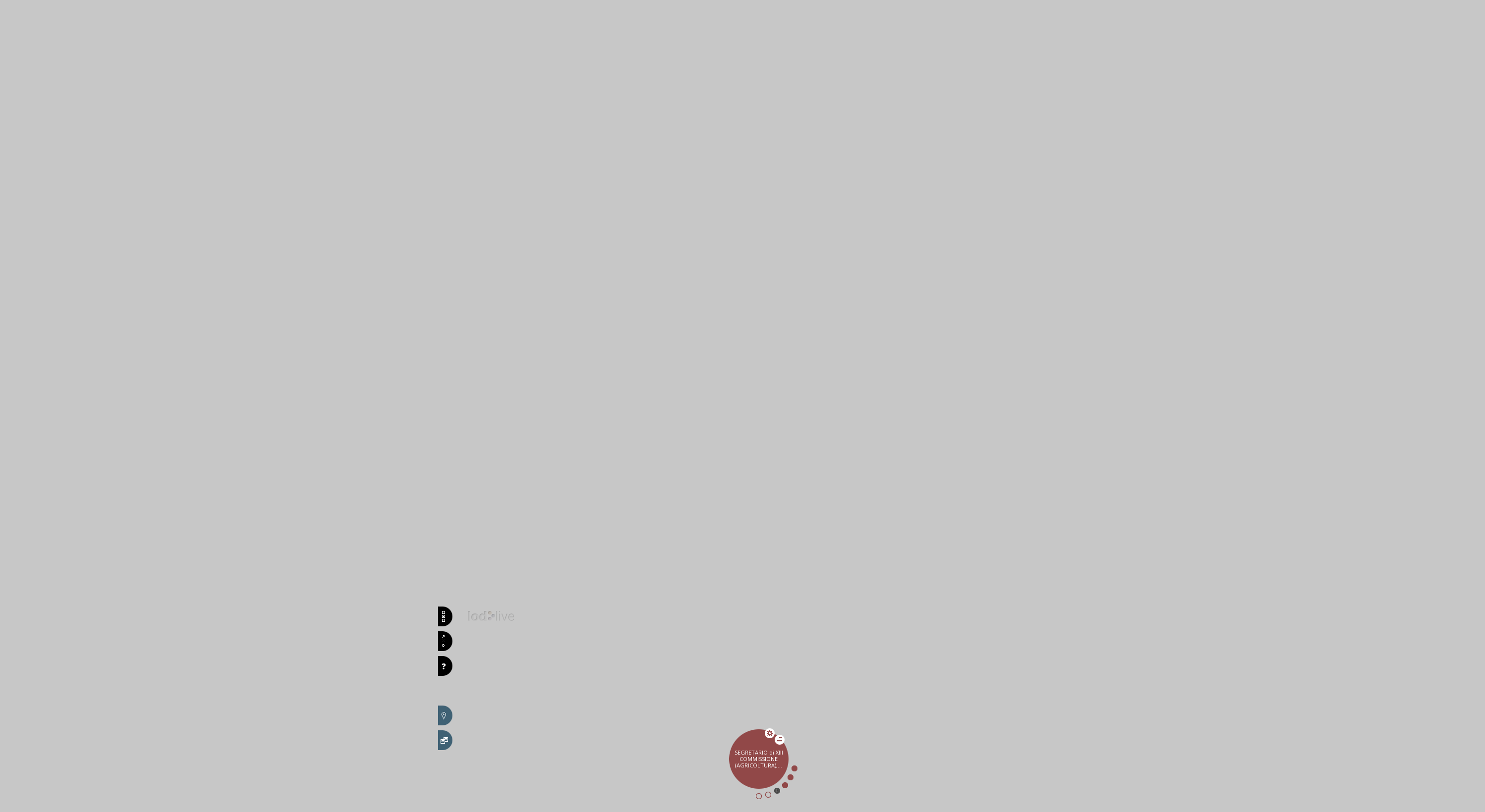

--- FILE ---
content_type: text/css
request_url: http://en.lodlive.it/css/lodlive.core.css?01
body_size: 11671
content:
* {
	font-family: 'Open Sans', verdana;
}

body {
	padding: 0;
	margin: 0;
	font-family: 'Open Sans', verdana;
	font-size: 10px;
	background: #c7c7c7;
}

.spriteLegenda {
	background-image: url(../img/sprite-legenda.png);
	background-repeat: no-repeat;
	background-size: 20px 400px;
}

.sprite {
	background-image: url(../img/sprite-balls.png);
	background-repeat: no-repeat;
	background-size: 2210px 800px;
}

@media only screen and (-webkit-min-device-pixel-ratio: 1.5) , only screen and (min-resolution: 144dppx) {
	.sprite {
		background-image: url(../img/sprite-balls@2x.png);
	}

	.spriteLegenda {
		background-image: url(../img/sprite-legenda@2x.png);
	}
}

#lodlogo {
	background-position: -785px -450px;
	position: fixed;
	z-index: 0;
	left: 60px;
	top: 29px;
	width: 97px;
	height: 23px;
}

#controlPanel {
	position: absolute;
	width: 30px;
}

#controlPanel .panel, #controlPanel .panel2 {
	height: 40px;
	width: 30px;
	margin-top: 10px;
}

#controlPanel .panel.options {
	background-position: -655px -400px;
	cursor: pointer;
}

#panelContent ul.optionsList {
	list-style: none;
	margin: 0 0 20px 10px;
	padding: 0;
	font-size: 11px;
	line-height: 20px;
}

#panelContent ul.optionsList li {
	list-style: none;
	margin: 0;
	padding: 0;
	font-size: 11px;
	line-height: 20px;
	cursor: pointer;
	display: block;
	padding-left: 10px;
}

#panelContent ul.optionsList li span {
	display: block;
	float: left;
	height: 10px;
	margin-right: -10px;
	margin-top: 6px;
	width: 10px;
	position: relative;
	left: -20px;
}

#panelContent ul.optionsList.legend * {
	cursor: auto
}

#panelContent ul.optionsList.legend li span {
	display: block;
	float: left;
	height: 20px;
	margin: 0;
	width: 20px;
	position: relative;
	left: -7px;
}

#panelContent ul.optionsList li.reload span {
	background-position: -1px -230px;
}

#panelContent ul.optionsList li.check span {
	background-position: -1px -240px;
}

#panelContent ul.optionsList li.checked span {
	background-position: -1px -250px;
}

#panelContent ul.optionsList li.reload:hover span {
	background-position: -11px -230px;
}

#panelContent ul.optionsList li.check:hover span {
	background-position: -11px -240px;
}

#panelContent ul.optionsList li.checked:hover span {
	background-position: -11px -250px;
}

#controlPanel .panel.legend {
	background-position: -700px -400px;
	cursor: pointer;
}

#panelContent  ul.optionsList.legend {
	margin: 0 0 20px -5px;
}

#controlPanel .panel2.images {
	background-position: -610px -400px;
	cursor: pointer;
}

#mapsCnt {
	display: block;
	width: 765px;
	height: 370px;
	margin: 0;
	padding: 0
}

#controlPanel .panel2.maps {
	background-position: -565px -400px;
	cursor: pointer;
}

#controlPanel .panel.help {
	background-position: -745px -400px;
	cursor: pointer;
}

#panelContent .videoHelp {
	display: block;
	margin-left: 67px;
	background-position: -781px -549px;
	cursor: pointer;
	width: 56px;
	height: 28px;
	background-position: -781px -549px;
}

#controlPanel .panel.close2 {
	background-position: -565px -500px;
	cursor: pointer;
}

#controlPanel .panel.close {
	background-position: -655px -500px;
	cursor: pointer;
}

#controlPanel div#panelContent {
	width: 240px;
	background: url(../img/pannelloBlackBackground.png);
	color: #fff;
	left: 0;
	top: 10px;
	position: absolute;
	font-size: 11px;
	line-height: 20px;
}

#controlPanel div#panel2Content {
	height: 400px;
	background: url(../img/pannelloBlueBackground.png);
	background: url(../img/pannelloBlueBackground.png);
	color: #fff;
	left: 0;
	top: 10px;
	position: absolute;
	font-size: 11px;
	line-height: 20px;
	overflow: hidden;
	color: #fff;
	left: 0;
	top: 10px;
	position: absolute;
	font-size: 11px;
	line-height: 20px;
	overflow: hidden;
}

#imagePanel span#imgesCnt {
	background: url(../img/thumbBlueNoFoto.png);
	float: left;
	width: 100%;
	height: 375px;
	display: block;
}

#imagePanel a.relatedImage {
	background-position: -1825px -395px;
	text-decoration: none;
	color: #fff;
	display: block;
	float: left;
	width: 113px;
	margin-bottom: 15px;
	margin-right: 15px;
	overflow: hidden;
	height: 113px;
}

#imagePanel a.relatedImage span {
	display: block;
	text-align: left;
}

#imagePanel a.relatedImage span.imgControls {
	display: block;
}

#imagePanel a.relatedImage span.imgTitle {
	cursor: auto;
	margin: 30px 10px 10px 10px;
	float: none;
	line-height: 13px;
}

#imagePanel a.relatedImage span.imgControls span.imgControlCenter {
	cursor: pointer;
	margin: -25px 5px 0 2px;
	float: right;
	width: 13px;
	height: 13px;
}

#imagePanel a.relatedImage span.imgControls span.imgControlZoom {
	cursor: pointer;
	margin: -25px 0 0 0;
	float: right;
	width: 13px;
	height: 13px;
	position: relative;
	left: -20px;
}

.bullet {
	margin-right: 5px;
	width: 3px;
	height: 5px;
	display: block;
	float: left;
	position: relative;
	left: -4px;
	top: 8px;
	padding-left: 10px;
	background-position: -560px -400px;
}

ul.lista {
	margin: 0;
	padding: 0;
	list-style: none;
	text-indent: -13px;
	padding-left: 8px;
}

#controlPanel div#panelContent div {
	padding: 10px 10px 10px 20px;
}

#controlPanel div#panel2Content div#imagePanel {
	padding: 15px 0 0 20px;
}

#controlPanel div#panel2Content div#mapPanel {
	margin: 0;
	padding: 0;
	height: 400px;
	width: 800px
}

#controlPanel div#panel2Content div span.amsg {
	display: block;
	cursor: auto;
	margin: 30px 30px 10px 10px;
	float: none;
	line-height: 13px;
}

#controlPanel div#panelContent h2 {
	padding: 0 0 20px 0;
	color: #fff;
	margin: 0;
	font-weight: normal;
	font-size: 11px;
}

.boxWrapper {
	width: 130px;
	height: 130px;
	position: absolute;
	z-index: 97;
}

a.relatedImage {
	display: block;
	width: 80px;
	height: 80px;
	text-align: center;
	float: left;
	overflow: hidden
}

#aSpace {
	width: 3000px;
	height: 3000px;
}

#docInfo {
	position: absolute;
	width: 280px;
	z-index: 99999;
	color: #fff;
	font-size: 11px;
	line-height: 20px;
	font-weight: normal;
	margin-top: 10px;
	margin-right: 20px
} 
#docInfo ul {
	padding: 0;
	margin: 0;
}

#docInfo ul li a {
	display: block;
	overflow: hidden;
	text-overflow: ellipsis;
	white-space: nowrap;
	color: #fff;
	font-size: 11px;
}

#docInfo .topSection {
	background-position: -264px -390px;
	height: 20px;
	line-height: 20px;
}

#docInfo .topSection span {
	display: block;
	float: right;
	width: 12px;
	height: 12px;
	cursor: pointer;
}

#docInfo .section {
	background: #000;
	padding-left: 10px;
	padding-right: 10px;
	overflow-x: hidden;
}

#docInfo .separ {
	background-position: -265px -460px;
	height: 20px;
}

#docInfo .separLast {
	height: 11px;
	background: #c7c7c7;
	position: relative;
	top: -10px;
}

#docInfo label {
	font-size: 11px;
	line-height: 20px;
	font-weight: 800;
}

.contents p {
	display: block;
	font-size: 12px;
	margin: 5px 0 0 0;
	padding: 0 15px 0 0;
}

div.box {
	background-position: 0 -390px;
	top: 0;
	left: 0;
	position: absolute;
	width: 130px;
	height: 130px;
	z-index: 99;
	text-align: center;
	font-size: 11px;
	line-height: 12px;
	position: absolute;
	cursor: move;
}

div.relatedBox {
	background-position: -1052px -412px;
	cursor: pointer;
	position: absolute;
	width: 16px;
	height: 16px;
	border: 0;
	z-index: 101;
	text-align: center;
}

div.pagePrev {
	background-position: -1414px -410px;
	cursor: pointer;
	position: absolute;
	width: 16px;
	height: 16px;
	border: 0;
	z-index: 101;
	text-align: center;
}

div.pagePrev:hover {
	background-position: -1414px -430px;
}

div.pageNext {
	background-position: -1390px -412px;
	cursor: pointer;
	position: absolute;
	width: 16px;
	height: 16px;
	border: 0;
	z-index: 101;
	text-align: center;
}

div.pageNext:hover {
	background-position: -1390px -432px;
}

div#msg {
	position: absolute;
	color: #393939;
	line-height: 20px;
	width: 330px;
	font-size: 11px
}

div#msg .endpoint {
	padding: 0 0 0 10px;
	background: #fff;
	font-weight: bold;
}

div#msg .corner {
	height: 10px;
	background-position: -1030px -500px;
}

div#msg .from {
	padding: 6px 10px 0 10px;
	background: #fff
}

div#msg .from.upperline {
	padding-bottom: 0;
	padding-top: 0;
}

div#msg .separline {
	height: 21px;
	background-position: -1030px -520px;
}

div#msg .separ {
	height: 21px;
	background-position: -1030px -550px;
	width: 330px;
}

div#msg .separ.inverse {
	height: 21px;
	background-position: -1030px -580px;
	width: 330px;
}

.relatedBox.isSameAs {
	background-position: -1032px -412px;
}

.groupedRelatedBox.isSameAs {
	background-position: -1032px -432px;
}
.relatedBox.isType {
	background-position: -1012px -412px;
}

.groupedRelatedBox.isType {
	background-position: -1012px -432px;
}

.showGroupedRelated div.relatedBox {
	position: static;
	display: inline-block;
}

.showGroupedRelated span.relatedBox {
	float: right;
	font-size: 10px;
	line-height: 16px;
}

.groupedRelatedBox {
	background-position: -1052px -432px;
	cursor: pointer;
	position: absolute;
	width: 16px;
	height: 16px;
	z-index: 101;
	text-align: center;
	height: 16px;
}

.relatedBox.inverse {
	background-position: -1052px -452px;
}

.groupedRelatedBox.inverse {
	background-position: -1052px -472px;
}

.showGroupedRelated {
	width: 150px;
	position: absolute;
	display: none;
	background: #fff;
	border-top: 1px solid #ccc;
	border-left: 1px solid #ccc;
	padding: 5px;
	z-index: 101;
}

.actionBox {
	cursor: pointer;
	position: absolute;
	width: 20px;
	height: 20px;
	border: 0;
	z-index: 100;
	text-align: center;
	font-size: 11px;
	line-height: 20px;
}

.actionBox.contents {
	left: 97px;
	top: 17px;
}

.toolBox .innerActionBox {
	cursor: pointer;
	display: block;
	width: 15px;
	height: 15px;
	margin-right: 1px;
	float: left;
}

.actionBox.tools {
	left: 77px;
	top: 3px;
}

.toolBox {
	background-position: -135px -395px;
	height: 23px;
	width: 80px;
	position: absolute;
	z-index: 100;
	background-repeat: no-repeat;
}

.box a {
	font-size: 11px;
	text-decoration: none;
	color: #fff;
	display: block;
	overflow: hidden;
	white-space: nowrap;
	text-overflow: ellipsis;
}

.box a:hover {
	text-decoration: underline;
}

.boxTitle {
	color: #fff;
	margin-left: 15px;
	line-height: 13px;
	width: 100px;
	overflow: hidden;
}

.boxTitle a span {
	width: 10px;
	height: 10px;
	background-position: -7px -85px;
	display: block;
	float: left;
}

}
#selectionBox input {
	width: 300px;
	display: inline;
	border: 1px solid #ccc;
}

#selectionBox a {
	font-size: 20px;
	text-decoration: none;
}

.queryConsole {
	position: fixed;
	z-index: 999;
	width: 630px;
	left: 50%;
	top: 70px;
	margin-left: -315px
}

.queryConsole h3 {
	width: 630px;
	background-position: -10px -650px;
	height: 42px;
	margin: 0;
	padding: 0;
	font-size: 13px;
}

.queryConsole h3 span {
	float: left;
	padding: 12px 20px 0 20px
}

.queryConsole h3 a {
	display: block;
	width: 29px;
	height: 40px;
	cursor: pointer;
	float: right;
	background-position: -611px -650px;
}

.queryConsole div {
	background-color: #fff;
	display: none;
	width: 598px;
	margin-left: 1px;
	position: relative;
	top: -1px;
}

.queryConsole span {
	display: block;
	padding: 10px 20px 0 20px
}

.queryConsole div span {
	padding: 10px 19px 30px 30px;
}

.queryConsole div span span.contentArea {
	padding: 0;
	width: 500px;
}

.queryConsole div span span.linkArea {
	padding: 0;
	float: right;
	width: 10px;
	height: 10px;
	background-position: -610px -600px;
	cursor: pointer;
}

.queryConsole strong {
	font-weight: normal;
}

.queryConsole h4 {
	width: 600px;
	background-position: -680px -650px;
	height: 40px;
	margin: 0;
	padding: 0;
	cursor: pointer;
}

.queryConsole h4 span {
	padding: 12px 20px 0 20px
}

#docInfo .slimScrollDiv {
	color: #fff;
	border: 0;
	background-color:#c7c7c7; 
}

/*.ellipsis_text {
 max-height: 42px;
 overflow: hidden;
 display: block;
 }*/

--- FILE ---
content_type: application/javascript
request_url: http://en.lodlive.it/js/lodlive.core.js?01
body_size: 105937
content:
/*
 *
 * lodLive 1.0
 * is developed by Diego Valerio Camarda, Silvia Mazzini and Alessandro Antonuccio
 *
 * Licensed under the MIT license
 *
 * plase tell us if you use it!
 *
 * geodimail@gmail.com
 *
 */

var debugOn = false;
(function($, lodLiveProfile) {
	$.jsonp.setup({
		cache : true,
		callbackParameter : 'callback',
		callback : 'lodlive',
		pageCache : true,
		timeout : 30000
	});
	var globalInfoPanelMap = {};
	var globalInnerPageMap = {};
	var context;
	var methods = {
		init : function(firstUri) {
			context = this;
			context.append('<div id="lodlogo" class="sprite"></div>');
			// inizializzo il contenitore delle variabili di ambiente
			var storeIdsCleaner = $.jStorage.index();
			for (var int = 0; int < storeIdsCleaner.length; int++) {
				if (storeIdsCleaner[int].indexOf("storeIds-") == 0) {
					$.jStorage.deleteKey(storeIdsCleaner[int]);
				}
			}
			$.jStorage.set('imagesMap', {});
			$.jStorage.set('mapsMap', {});
			$.jStorage.set('infoPanelMap', {});

			// $.jStorage.set('storeIds',{});
			// template della query

			// creo il primo box, lo aggiungo al documento e lo posiziono
			// orizzontalmente nel centro
			var firstBox = $($.jStorage.get('boxTemplate'));
			methods.centerBox(firstBox);
			context.append(firstBox);
			firstBox.attr("id", MD5(firstUri));
			firstBox.attr("rel", firstUri);
			firstBox.css({
				'zIndex' : 1
			});

			// inizializzo la mappa delle classi
			$.jStorage.set('classMap', {
				// randomize first color
				counter : Math.floor(Math.random() * 13) + 1
			});

			// imposto le dimensioni dell'area di lavoro
			// context.height($(document).height());
			// context.width($(document).width());

			// attivo le funzioni per il drag
			methods.renewDrag(context.children('.boxWrapper'));

			// carico il primo documento
			methods.openDoc(firstUri, firstBox);

			methods.controlPanel('init');
			// methods.controlPanel('move');
			methods.msg('', 'init');
			// methods.msg('', 'move');

			$(window).bind('scroll', function() {
				methods.docInfo(null, 'move');
				methods.controlPanel('move');
			});
			$(window).bind('resize', function() {
				methods.docInfo('', 'close');
				$('#controlPanel').remove();
				methods.controlPanel('init');
				// $(".tipsy").remove();
			});

		},
		close : function() {
			document.location = document.location.href.substring(0, document.location.href.indexOf("?"));
		},
		composeQuery : function(resource, module, testURI) {

			if (debugOn) {
				start = new Date().getTime();
			}
			var url = "";
			var res = "";
			var endpoint = "";

			$.each(lodLiveProfile.connection, function(key, value) {
				var keySplit = key.split(",");
				for (var a = 0; a < keySplit.length; a++) {
					if (( testURI ? testURI : resource).indexOf(keySplit[a]) == 0) {
						res = getSparqlConf(module, value, lodLiveProfile).replace(/\{URI\}/ig, resource.replace(/^.*~~/, ''));
						if (value.proxy) {
							url = value.proxy + '?endpoint=' + value.endpoint + "&" + (value.endpointType ? $.jStorage.get('endpoints')[value.endpointType] : $.jStorage.get('endpoints')['all']) + "&query=" + encodeURIComponent(res);
						} else {
							url = value.endpoint + "?" + (value.endpointType ? $.jStorage.get('endpoints')[value.endpointType] : $.jStorage.get('endpoints')['all']) + "&query=" + encodeURIComponent(res);
						}
						endpoint = value.endpoint;
						return false;
					}
				}
			});

			if (debugOn) {
				console.debug((new Date().getTime() - start) + '	composeQuery ');
			}
			if (url == '') {
				url = 'http://system/dummy?' + resource;
			}

			if (endpoint && $.jStorage.get('showInfoConsole')) {
				methods.queryConsole('log', {
					title : endpoint,
					text : res,
					id : url,
					uriId : resource
				});
			}
			return url;
		},
		guessingEndpoint : function(uri, onSuccess, onFail) { 
			var base = uri.replace(/(^https?:\/\/[^\/]+\/).+/, "$1");
			var guessedEndpoint = base + "sparql?" + $.jStorage.get('endpoints')['all'] + "&query=" + encodeURIComponent("select * where {?a ?b ?c} LIMIT 1");
			$.jsonp({
				url : guessedEndpoint,
				success : function(data) {
					if (data && data.results && data.results.bindings[0]) {
						var connections = lodLiveProfile.connection;
						connections[base] = {
							endpoint : base + "sparql"
						};
						lodLiveProfile.connection = connections;
						onSuccess();
					} else {
						onFail();
					}
				},
				error : function() {
					onFail();
				}
			});
		},
		doStats : function(uri) {
			if ($('#stats').length == 0) {
				$('body').append('<div id="stats"><iframe src="stats.html?' + uri + '" style="display:none"></iframe></div>');
			} else if ($('#stats').children('iframe').length == 10) {
				$('#stats').empty();
				$('#stats').append('<iframe src="stats.html?' + uri + '" style="display:none"></iframe>');
			} else {
				$('#stats').append('<iframe src="stats.html?' + uri + '" style="display:none"></iframe>');
			}
		},
		msg : function(msg, action, type, endpoint, inverse) {
			// area dei messaggi
			var msgPanel = $('#msg');
			if (action == 'init') {
				if (msgPanel.length == 0) {
					msgPanel = $('<div id="msg"></div>');
					context.append(msgPanel);
				}
			} else if (action == 'move') {
				msgPanel.hide();
				msgPanel.css({
					display : 'none'
				});
			} else if (action == 'hide') {
				msgPanel.hide();
			} else {
				msgPanel.empty();
				msg = msg.replace(/http:\/\/.+~~/g, '');
				msg = msg.replace(/nodeID:\/\/.+~~/g, '');
				msg = msg.replace(/_:\/\/.+~~/g, '');
				msg = breakLines(msg);
				msg = msg.replace(/\|/g, '<br />');
				var msgs = msg.split(" \n ");
				if (type == 'fullInfo') {
					msgPanel.append("<div class=\"corner sprite\"></div>");
					msgPanel.append("<div class=\"endpoint\">" + endpoint + "</div>");
					if (msgs.length == 2) {
						msgPanel.append("<div class=\"separline sprite\"></div>");
						msgPanel.append("<div class=\"from upperline\">" + (msgs[0].length > 200 ? msgs[0].substring(0, 200) + "..." : msgs[0]) + "</div>");
						msgPanel.append("<div class=\"separline sprite\"></div>");
						msgPanel.append("<div class=\"from upperline\">" + msgs[1] + "</div>");
					} else {
						msgPanel.append("<div class=\"separline sprite\"></div>");
						msgPanel.append("<div class=\"from upperline\">" + msgs[0] + "</div>");
					}
				} else {
					if (msgs.length == 2) {
						msgPanel.append("<div class=\"from\">" + msgs[0] + "</div>");
						if (inverse) {
							msgPanel.append("<div class=\"separ inverse sprite\"></div>");
						} else {
							msgPanel.append("<div class=\"separ sprite\"></div>");
						}

						msgPanel.append("<div class=\"from\">" + msgs[1] + "</div>");
					} else {
						msgPanel.append("<div class=\"from\">" + msgs[0] + "</div>");
					}
				}
				/*
				 * msgPanel.css({ left : $('body').scrollLeft(), top : $('body').scrollTop() + $(window).height() - msgPanel.height(), zIndex : 99999999 });
				 */
				msgPanel.css({
					left : 0,
					top : $(window).height() - msgPanel.height(),
					position : 'fixed',
					zIndex : 99999999
				});
				msgPanel.show();
			}
		},
		queryConsole : function(action, toLog) {

			var id = MD5(toLog.uriId);
			var localId = MD5(toLog.id);
			var infoMap = globalInfoPanelMap;
			var panel = infoMap[id];
			if (action == 'init') {
				panel = $('<div id="q' + id + '" class="queryConsole"></div>');
				infoMap[id] = panel;
				globalInfoPanelMap = infoMap;
			} else if (action == 'log') {
				if (toLog.resource) {
					panel.append('<h3 class="sprite"><span>' + toLog.resource + '</span><a class="sprite">&#160;</a></h3>');
					panel.children("h3").children("a").click(function() {
						methods.queryConsole('close', {
							uriId : toLog.uriId
						});
					}).hover(function() {
						$(this).setBackgroundPosition({
							x : -641
						});
					}, function() {
						$(this).setBackgroundPosition({
							x : -611
						});
					});

				}
				if (panel) {
					if (toLog.title) {
						var h4 = $('<h4 class="t' + localId + ' sprite"><span>' + toLog.title + '</span></h4>');
						panel.append(h4);
						h4.hover(function() {
							$(this).setBackgroundPosition({
								y : -700
							});
						}, function() {
							$(this).setBackgroundPosition({
								y : -650
							});
						});
						h4.click(function() {
							if ($(this).data('show')) {
								$(this).data('show', false);
								$(this).setBackgroundPosition({
									x : -680
								});
								$(this).removeClass('slideOpen');
								$(this).next('div').slideToggle();
							} else {
								$(this).data('show', true);
								$(this).setBackgroundPosition({
									x : -1290
								});
								panel.find('.slideOpen').click();
								$(this).addClass('slideOpen');
								$(this).next('div').slideToggle();
							}
						});
					}

					if (toLog.text) {
						var aDiv = $('<div><span><span class="contentArea">' + (toLog.text).replace(/</gi, "&lt;").replace(/>/gi, "&gt;") + '</span></span></div>');
						var aEndpoint = $.trim(panel.find('h4.t' + localId).clone().find('strong').remove().end().text());
						if (aEndpoint.indexOf("http:") == 0) {
							var aLink = $('<span class="linkArea sprite" title="' + lang('executeThisQuery') + '"></span>');
							aLink.click(function() {
								window.open(aEndpoint + '?query=' + encodeURIComponent(toLog.text));
							});
							aLink.hover(function() {
								$(this).setBackgroundPosition({
									x : -630
								});
							}, function() {
								$(this).setBackgroundPosition({
									x : -610
								});
							});
							aDiv.children('span').prepend(aLink);
						}
						aDiv.css({
							opacity : 0.95
						});
						panel.append(aDiv);
					}
					if (toLog.error) {
						panel.find('h4.t' + localId + ' > span').append('<strong style="float:right">' + lang('enpointNotAvailable') + '</strong>');
					}
					if ( typeof toLog.founded == typeof 0) {
						if (toLog.founded == 0) {
							panel.find('h4.t' + localId + ' > span').append('<strong style="float:right">' + lang('propsNotFound') + '</strong>');
						} else {
							panel.find('h4.t' + localId + ' > span').append('<strong style="float:right">' + toLog.founded + ' ' + lang('propsFound') + ' </strong>');
						}

					}
					infoMap[id] = panel;
					globalInfoPanelMap = infoMap;
				}
			} else if (action == 'remove') {
				delete infoMap[id];
				globalInfoPanelMap = infoMap;
			} else if (action == 'show') {
				// panel.show();
				context.append(panel);
			} else if (action == 'close') {
				panel.detach();
			}
		},
		controlPanel : function(action) {

			if (debugOn) {
				start = new Date().getTime();
			}
			// pannello di controllo dell'applicazione
			var panel = $('#controlPanel');
			if (action == 'init') {
				panel = $('<div id="controlPanel"></div>');
				panel.css({
					left : 0,
					top : 10,
					position : 'fixed',
					zIndex : 999
				});
				panel.append('<div class="panel options sprite" ></div>');
				panel.append('<div class="panel legend sprite" ></div>');
				panel.append('<div class="panel help sprite" ></div>');
				panel.append('<div class="panel" ></div>');
				panel.append('<div class="panel2 maps sprite" ></div>');
				panel.append('<div class="panel2 images sprite" ></div>');

				panel.children('.panel,.panel2').hover(function() {
					$(this).setBackgroundPosition({
						y : -450
					});
				}, function() {
					$(this).setBackgroundPosition({
						y : -400
					});
				});

				context.append(panel);

				panel.attr("data-top", panel.position().top);
				panel.children('.panel').click(function() {
					panel.children('.panel,.panel2').hide();
					var close = $('<div class="panel close sprite" ></div>');
					close.click(function() {
						$(this).remove();
						panel.children('#panelContent').remove();
						panel.removeClass("justX");
						panel.children('.panel,.panel2').show();
						panel.children('.inactive').hide();
					});
					close.hover(function() {
						$(this).setBackgroundPosition({
							y : -550
						});
					}, function() {
						$(this).setBackgroundPosition({
							y : -500
						});
					});
					panel.append(close);
					close.css({
						position : 'absolute',
						left : 241,
						top : 0
					});
					var panelContent = $('<div id="panelContent"></div>');
					panel.append(panelContent);
					if ($(this).hasClass("options")) {
						var anUl = $('<ul class="optionsList"></ul>');
						panelContent.append('<div></div>');
						panelContent.children('div').append('<h2>' + lang('options') + '</h2>').append(anUl);
						anUl.append('<li ' + ($.jStorage.get('doInverse') ? 'class="checked"' : 'class="check"') + ' data-value="inverse" ><span class="spriteLegenda"></span>' + lang('generateInverse') + '</li>');
						anUl.append('<li ' + ($.jStorage.get('doAutoExpand') ? 'class="checked"' : 'class="check"') + ' data-value="autoExpand" ><span class="spriteLegenda"></span>' + lang('autoExpand') + '</li>');
						anUl.append('<li ' + ($.jStorage.get('doAutoSameas') ? 'class="checked"' : 'class="check"') + ' data-value="autoSameas"><span class="spriteLegenda"></span>' + lang('autoSameAs') + '</li>');

						anUl.append('<li ' + ($.jStorage.get('doCollectImages') ? 'class="checked"' : 'class="check"') + ' data-value="autoCollectImages"><span class="spriteLegenda"></span>' + lang('autoCollectImages') + '</li>');
						anUl.append('<li ' + ($.jStorage.get('doDrawMap') ? 'class="checked"' : 'class="check"') + ' data-value="autoDrawMap"><span class="spriteLegenda"></span>' + lang('autoDrawMap') + '</li>');

						anUl.append('<li>&#160;</li>');
						anUl.append('<li class="reload"><span  class="spriteLegenda"></span>' + lang('restart') + '</li>');
						anUl.children('.reload').click(function() {
							context.lodlive('close');
						});
						anUl.children('li[data-value]').click(function() {
							if ($(this).hasClass('check')) {
								if ($(this).attr("data-value") == 'inverse') {
									$.jStorage.set('doInverse', true);
								} else if ($(this).attr("data-value") == 'autoExpand') {
									$.jStorage.set('doAutoExpand', true);
								} else if ($(this).attr("data-value") == 'autoSameas') {
									$.jStorage.set('doAutoSameas', true);
								} else if ($(this).attr("data-value") == 'autoCollectImages') {
									$.jStorage.set('doCollectImages', true);
									panel.children('div.panel2.images').removeClass('inactive');
								} else if ($(this).attr("data-value") == 'autoDrawMap') {
									$.jStorage.set('doDrawMap', true);
									panel.children('div.panel2.maps').removeClass('inactive');
								}
								$(this).attr('class', "checked");
							} else {
								if ($(this).attr("data-value") == 'inverse') {
									$.jStorage.set('doInverse', false);
								} else if ($(this).attr("data-value") == 'autoExpand') {
									$.jStorage.set('doAutoExpand', false);
								} else if ($(this).attr("data-value") == 'autoSameas') {
									$.jStorage.set('doAutoSameas', false);
								} else if ($(this).attr("data-value") == 'autoCollectImages') {
									$.jStorage.set('doCollectImages', false);
									panel.children('div.panel2.images').addClass('inactive');
								} else if ($(this).attr("data-value") == 'autoDrawMap') {
									panel.children('div.panel2.maps').addClass('inactive');
									$.jStorage.set('doDrawMap', false);
								}
								$(this).attr('class', "check");
							}
						});

					} else if ($(this).hasClass("help")) {
						var help = $('.help').children('div').clone();
						$('.videoHelp', help).fancybox({
							'transitionIn' : 'elastic',
							'transitionOut' : 'elastic',
							'speedIn' : 400,
							'type' : 'iframe',
							'width' : 853,
							'height' : 480,
							'speedOut' : 200,
							'hideOnContentClick' : false,
							'showCloseButton' : true,
							'overlayShow' : false
						});
						panelContent.append(help);
						if (help.height() > $(window).height() + 10) {
							panel.addClass("justX");
						}

					} else if ($(this).hasClass("legend")) {
						var legend = $('.legenda').children('div').clone();
						var counter = 0;
						legend.find("span.spriteLegenda").each(function() {
							$(this).css({
								'background-position' : '-1px -' + (counter * 20) + 'px'
							});
							counter++;
						});
						panelContent.append(legend);
						if (legend.height() > $(window).height() + 10) {
							panel.addClass("justX");
						}
					}
				});
				if (!$.jStorage.get('doCollectImages', true)) {
					panel.children('div.panel2.images').addClass('inactive').hide();
				}
				if (!$.jStorage.get('doDrawMap', true)) {
					panel.children('div.panel2.maps').addClass('inactive').hide();
				}

				panel.children('.panel2').click(function() {
					panel.children('.panel,.panel2').hide();
					var close = $('<div class="panel close2 sprite" ></div>');
					close.click(function() {
						$(this).remove();
						$('#mapPanel', panel).hide();
						$('#imagePanel', panel).hide();
						panelContent.hide();
						panel.removeClass("justX");
						panel.children('.panel,.panel2').show();
						panel.children('.inactive').hide();
					});
					close.hover(function() {
						$(this).setBackgroundPosition({
							y : -550
						});
					}, function() {
						$(this).setBackgroundPosition({
							y : -500
						});
					});
					panel.append(close);
					var panelContent = $('#panel2Content', panel);
					if (panelContent.length == 0) {
						panelContent = $('<div id="panel2Content"></div>');
						panel.append(panelContent);
					} else {
						panelContent.show();
					}
					if ($(this).hasClass("maps")) {
						var mapPanel = $('#mapPanel');
						if (mapPanel.length == 0) {
							mapPanel = $('<div id="mapPanel"></div>');
							panelContent.width(800);
							panelContent.append(mapPanel);
							$('#mapPanel').gmap3({
								action : 'init',
								options : {
									zoom : 2,
									mapTypeId : google.maps.MapTypeId.HYBRID
								}
							});
						} else {
							mapPanel.show();
						}
						methods.updateMapPanel(panel);
					} else if ($(this).hasClass("images")) {
						var imagePanel = $('#imagePanel');
						if (imagePanel.length == 0) {
							imagePanel = $('<div id="imagePanel"><span id="imgesCnt"></span></div>');
							panelContent.append(imagePanel);
						} else {
							imagePanel.show();
						}
						methods.updateImagePanel(panel);
					}
				});

			} else if (action == 'show') {

			} else if (action == 'hide') {

			} else if (action == 'move') {
				if (panel.hasClass("justX")) {
					panel.css({
						position : 'absolute',
						left : $('body').scrollLeft(),
						top : panel.attr("data-top")
					});
				} else {
					panel.css({
						left : 0,
						top : 10,
						position : 'fixed'
					});
					if (panel.position()) {
						panel.attr("data-top", panel.position().top);
					}
				}

			}
			if (debugOn) {
				console.debug((new Date().getTime() - start) + '	controlPanel ');
			}
		},
		updateMapPanel : function(panel) {
			if ($.jStorage.get('doDrawMap', true)) {

				if ($("#mapPanel:visible", panel).length > 0) {
					$('#mapPanel').gmap3({
						action : 'clear'
					});
					var panelContent = $('#panel2Content', panel);
					panelContent.width(800);
					var close = $('.close2', panel);
					var mapsMap = $.jStorage.get('mapsMap');
					var mapSize = 0;
					for (var prop in mapsMap) {
						if (mapsMap.hasOwnProperty(prop)) {
							mapSize++;
						}
					}
					for (var prop in mapsMap) {
						if (mapsMap.hasOwnProperty(prop)) {
							$('#mapPanel').gmap3({
								action : 'addMarker',
								latLng : [mapsMap[prop].lats, mapsMap[prop].longs],
								title : unescape(mapsMap[prop].title)
							}, mapSize > 1 ? {
								action : "autofit"
							} : {});
						}
					}

					close.css({
						position : 'absolute',
						left : panelContent.width() + 1,
						top : 0
					});

				} else {
					methods.highlight(panel.children('.maps'), 2, 200, '-565px -450px');
				}
			}
		},
		updateImagePanel : function(panel) {
			if ($.jStorage.get('doCollectImages', true)) {

				var imagePanel = $('#imagePanel', panel).children("span");
				if ($("#imagePanel:visible", panel).length > 0) {
					var panelContent = $('#panel2Content', panel);
					var close = $('.close2', panel);
					var imageMap = $.jStorage.get('imagesMap');
					var mapSize = 0;
					for (var prop in imageMap) {
						if (imageMap.hasOwnProperty(prop)) {
							mapSize++;
						}
					}
					if (mapSize > 0) {
						imagePanel.children('.amsg').remove();
						var counter = 0;
						for (var prop in imageMap) {
							if (imageMap.hasOwnProperty(prop)) {
								for (var a = 0; a < imageMap[prop].length; a++) {
									for (var key in imageMap[prop][a]) {
										if (($.jStorage.get('noImagesMap', {})[prop + counter])) {
											counter--;
										} else if (imagePanel.children('.img-' + prop + '-' + counter).length == 0) {
											var img = $('<a href="' + unescape(key) + '" class="sprite relatedImage img-' + prop + '-' + counter + '"><img rel="' + unescape(imageMap[prop][a][key]) + '" src="' + unescape(key) + '"/></a>"');
											img.attr("data-prop", prop);
											imagePanel.prepend(img);
											img.fancybox({
												'transitionIn' : 'elastic',
												'transitionOut' : 'elastic',
												'speedIn' : 400,
												'type' : 'image',
												'speedOut' : 200,
												'hideOnContentClick' : true,
												'showCloseButton' : false,
												'overlayShow' : false
											});
											img.children('img').error(function() {
												$(this).parent().remove();
												counter--;
												if (counter < 3) {
													panelContent.width(148);
												} else {
													var tot = (counter / 3 + (counter % 3 > 0 ? 1 : 0) + '').split('.')[0];
													if (tot > 7) {
														tot = 7;
													}
													panelContent.width(20 + (tot) * 128);
												}
												close.css({
													position : 'absolute',
													left : panelContent.width() + 1,
													top : 0
												});
												var noImage = $.jStorage.get('noImagesMap', {});
												noImage[prop + counter] = true;
												$.jStorage.set('noImagesMap', noImage);
												close.css({
													position : 'absolute',
													left : panelContent.width() + 1,
													top : 0
												});
											});
											img.children('img').load(function() {
												var titolo = $(this).attr('rel');
												if ($(this).width() < $(this).height()) {
													$(this).height($(this).height() * 113 / $(this).width());
													$(this).width(113);
												} else {
													$(this).css({
														width : $(this).width() * 113 / $(this).height(),
														height : 113,
														marginLeft : -(($(this).width() * 113 / $(this).height() - 113) / 2)
													});
												}
												var controls = $('<span class="imgControls"><span class="imgControlCenter" title="' + lang('showResource') + '"></span><span class="imgControlZoom" title="' + lang('zoomIn') + '"></span><span class="imgTitle">' + titolo + '</span></span>');
												$(this).parent().append(controls);
												$(this).parent().hover(function() {
													$(this).children('img').hide();
												}, function() {
													$(this).children('img').show();
												});
												controls.children('.imgControlZoom').hover(function() {
													$(this).parent().parent().setBackgroundPosition({
														x : -1955
													});
												}, function() {
													$(this).parent().parent().setBackgroundPosition({
														x : -1825
													});
												});
												controls.children('.imgControlCenter').hover(function() {
													$(this).parent().parent().setBackgroundPosition({
														x : -2085
													});
												}, function() {
													$(this).parent().parent().setBackgroundPosition({
														x : -1825
													});
												});
												controls.children('.imgControlCenter').click(function() {
													$('.close2', panel).click();
													methods.highlight($('#' + $(this).parent().parent().attr("data-prop")).children('.box'), 8, 100, '0 0');
													// -390px
													return false;
												});
												if (counter < 3) {
													panelContent.width(148);
												} else {
													var tot = (counter / 3 + (counter % 3 > 0 ? 1 : 0) + '').split('.')[0];
													if (tot > 7) {
														tot = 7;
													}
													panelContent.width(20 + (tot) * 128);
													close.css({
														position : 'absolute',
														left : panelContent.width() + 1,
														top : 0
													});
												}
											});

										}
										counter++;
									}
								}
							}
						}
					} else {
						panelContent.width(148);
						if (imagePanel.children('.amsg').length == 0) {
							imagePanel.append('<span class="amsg">' + lang('imagesNotFound') + '</span>');
						}
					}

					close.css({
						position : 'absolute',
						left : panelContent.width() + 1,
						top : 0
					});

				} else {
					methods.highlight(panel.children('.images'), 2, 200, '-610px -450px');
				}
			}
		},
		highlight : function(object, times, speed, backmove) {

			if (times > 0) {
				times--;
				var css = object.css('background-position');
				object.doTimeout(speed, function() {
					object.css({
						'background-position' : backmove
					});
					object.doTimeout(speed, function() {
						object.css({
							'background-position' : css
						});
						methods.highlight(object, times, speed, backmove);
					});
				});
			}
		},
		renewDrag : function(aDivList) {
			if (debugOn) {
				start = new Date().getTime();
			}

			aDivList.each(function() {
				if ($(this).attr("class").indexOf('ui-draggable') == -1) {
					$(this).draggable({
						// handle:'.boxTitle',
						stack : '.boxWrapper',
						containment : "parent",
						start : function() {
							$(".toolBox").remove();
							$('#line-' + $(this).attr("id")).clearCanvas();
							var generatedRev = $.jStorage.get('storeIds-generatedByRev-' + $(this).attr("id"));
							if (generatedRev) {
								for (var a = 0; a < generatedRev.length; a++) {
									generated = $.jStorage.get('storeIds-generatedBy-' + generatedRev[a]);
									$('#line-' + generatedRev[a]).clearCanvas();
								}
							}
						},
						drag : function(event, ui) {
						},
						stop : function(event, ui) {
							methods.drawAllLines($(this));
						}
					});
				}
			});
			if (debugOn) {
				console.debug((new Date().getTime() - start) + '	renewDrag ');
			}
		},
		centerBox : function(aBox) {

			if (debugOn) {
				start = new Date().getTime();
			}

			var top = ($(context).height() - 65) / 2 + ($(context).scrollTop() || 0);
			var left = ($(context).width() - 65) / 2 + ($(context).scrollLeft() || 0);
			var props = {
				position : 'absolute',
				left : left,
				top : top
			};

			window.scrollBy(-context.width(), -context.height());
			window.scrollBy($(context).width() / 2 - $(window).width() / 2 + 25, $(context).height() / 2 - $(window).height() / 2 + 65);

			try {
				aBox.animate(props, 1000);
			} catch (e) {
				aBox.css(props);
			}

			if (debugOn) {
				console.debug((new Date().getTime() - start) + '	centerBox ');
			}
		},
		autoExpand : function(obj) {
			if (debugOn) {
				start = new Date().getTime();
			}

			$.each(globalInnerPageMap, function(key, element) {
				if (element.children(".relatedBox:not([class*=exploded])").length > 0) {
					if (element.parent().length == 0) {
						context.append(element);
					}
					element.children(".relatedBox:not([class*=exploded])").each(function() {
						var aId = $(this).attr("relmd5");
						var newObj = context.children('#' + aId);
						if (newObj.length > 0) {
							$(this).click();
						}
					});
					context.children('.innerPage').detach();
				}
			});
			context.find(".relatedBox:not([class*=exploded])").each(function() {
				var aId = $(this).attr("relmd5");
				var newObj = context.children('#' + aId);
				if (newObj.length > 0) {
					$(this).click();
				}
			});
			if (debugOn) {
				console.debug((new Date().getTime() - start) + '	autoExpand ');
			}
		},
		addNewDoc : function(obj, ele, callback) {
			if (debugOn) {
				start = new Date().getTime();
			}

			var aId = ele.attr("relmd5");
			var newObj = context.find('#' + aId);
			var isInverse = ele.attr("class").indexOf("inverse") != -1;

			var exist = true;
			// verifico se esistono box rappresentativi dello stesso documento
			// nella pagina
			if (newObj.length == 0) {
				newObj = $($.jStorage.get('boxTemplate'));
				exist = false;
			}
			var originalCircus = $("#" + ele.attr("data-circleId"));
			if (debugOn) {
				console.debug((new Date().getTime() - start) + '	addNewDoc 01 ');
			}
			if (!isInverse) {
				if (debugOn) {
					console.debug((new Date().getTime() - start) + '	addNewDoc 02 ');
				}
				var connected = $.jStorage.get('storeIds-generatedBy-' + originalCircus.attr("id"));
				if (!connected) {
					connected = [aId];
				} else {
					if ($.inArray(aId, connected) == -1) {
						connected.push(aId);
					} else {
						return;
					}
				}
				if (debugOn) {
					console.debug((new Date().getTime() - start) + '	addNewDoc 03 ');
				}
				$.jStorage.set('storeIds-generatedBy-' + originalCircus.attr("id"), connected);
				connected = $.jStorage.get('storeIds-generatedByRev-' + aId);
				if (!connected) {
					connected = [originalCircus.attr("id")];
				} else {
					if ($.inArray(originalCircus.attr("id"), connected) == -1) {
						connected.push(originalCircus.attr("id"));
					}
				}
				if (debugOn) {
					console.debug((new Date().getTime() - start) + '	addNewDoc 04 ');
				}
				$.jStorage.set('storeIds-generatedByRev-' + aId, connected);
			}

			var propertyName = ele.attr("data-property");
			newObj.attr("id", aId);
			newObj.attr("rel", ele.attr("rel"));

			var fromInverse = isInverse ? 'div[data-property="' + ele.attr("data-property") + '"][rel="' + obj.attr("rel") + '"]' : null;
			if (debugOn) {
				console.debug((new Date().getTime() - start) + '	addNewDoc 05 ');
			}
			// nascondo l'oggetto del click e carico la risorsa successiva
			$(ele).hide();
			if (!exist) {
				if (debugOn) {
					console.debug((new Date().getTime() - start) + '	addNewDoc 06 ');
				}
				var pos = parseInt(ele.attr("data-circlePos"), 10);
				var parts = parseInt(ele.attr("data-circleParts"), 10);
				// var chordsListExpand = this.lodlive('circleChords',
				// ele.attr("data-circleParts") > 10 ? (pos % 2 > 0 ?
				// originalCircus.width() * 3 : originalCircus.width() * 2) :
				// originalCircus.width() * 5 / 2,
				// parseInt(ele.attr("data-circleParts"), 10) + 4,
				// originalCircus.position().left + obj.width() / 2,
				// originalCircus.position().top + originalCircus.height() / 2,
				// pos + 1);
				var chordsListExpand = methods.circleChords(parts > 10 ? (pos % 2 > 0 ? originalCircus.width() * 3 : originalCircus.width() * 2) : originalCircus.width() * 5 / 2, parts, originalCircus.position().left + obj.width() / 2, originalCircus.position().top + originalCircus.height() / 2, null, pos);
				context.append(newObj);
				/*
				 * newObj.css({ "left" : originalCircus.position().left + originalCircus.width() / 2 - newObj.width() / 2, "top" : originalCircus.position().top +
				 * originalCircus.height() / 2 - newObj.height() / 2, "opacity" : 0.1, "zIndex" : 99 });
				 */
				newObj.css({
					"left" : (chordsListExpand[0][0] - newObj.height() / 2),
					"top" : (chordsListExpand[0][1] - newObj.width() / 2),
					"opacity" : 1,
					"zIndex" : 99
				});

				/*
				 * newObj.animate({ "left" : (chordsListExpand[pos][0] - newObj.height() / 2), "top" : (chordsListExpand[pos][1] - newObj.width() / 2), "opacity" : 1 }, 400, '',
				 * function() {
				 */
				methods.renewDrag(context.children('.boxWrapper'));
				if (debugOn) {
					console.debug((new Date().getTime() - start) + '	addNewDoc 07 ');
				}
				if (!isInverse) {
					if (debugOn) {
						console.debug((new Date().getTime() - start) + '	addNewDoc 08 ');
					}
					if ($.jStorage.get('doInverse')) {
						methods.openDoc($(ele).attr("rel"), newObj, fromInverse);
					} else {
						methods.openDoc($(ele).attr("rel"), newObj);
					}
					methods.drawaLine(obj, newObj, propertyName);
				} else {
					if (debugOn) {
						console.debug((new Date().getTime() - start) + '	addNewDoc 09 ');
					}
					methods.openDoc($(ele).attr("rel"), newObj, fromInverse);
				}
				// });
			} else {
				if (!isInverse) {
					if (debugOn) {
						console.debug((new Date().getTime() - start) + '	addNewDoc 10 ');
					}
					methods.renewDrag(context.children('.boxWrapper'));
					methods.drawaLine(obj, newObj, propertyName);
				} else {
					if (debugOn) {
						console.debug((new Date().getTime() - start) + '	addNewDoc 11 ');
					}
					try {
						// $(fromInverse).click();
					} catch (e) {
					}
				}
			}
			if (callback) {
				callback();
			}
			if (debugOn) {
				console.debug((new Date().getTime() - start) + '	addNewDoc ');
			}
			return false;
		},
		removeDoc : function(obj, callback) {
			if (debugOn) {
				start = new Date().getTime();
			}
			$(".toolBox").remove();
			// $(".tipsy").remove();

			var id = obj.attr("id");
			methods.queryConsole('remove', {
				uriId : obj.attr('rel')
			});
			$("#line-" + id).clearCanvas();
			var generatedRev = $.jStorage.get('storeIds-generatedByRev-' + id);
			if (generatedRev) {
				for (var a = 0; a < generatedRev.length; a++) {
					$('#line-' + generatedRev[a]).clearCanvas();
				}
			}
			methods.docInfo('', 'close');

			if ($.jStorage.get('doCollectImages', true)) {
				var imagesMap = $.jStorage.get("imagesMap", {});
				if (imagesMap[id]) {
					delete imagesMap[id];
					$.jStorage.set('imagesMap', imagesMap);
					methods.updateImagePanel($('#controlPanel'));
					$('#controlPanel').find('a[class*=img-' + id + ']').remove();
				}
			}

			if ($.jStorage.get('doDrawMap', true)) {
				var mapsMap = $.jStorage.get("mapsMap", {});
				if (mapsMap[id]) {
					delete mapsMap[id];
					$.jStorage.set('mapsMap', mapsMap);
					methods.updateMapPanel($('#controlPanel'));
					// $('#controlPanel').find('a[class*=img-' + id +
					// ']').remove();
				}
			}

			obj.fadeOut('normal', null, function() {
				obj.remove();
				$.each(globalInnerPageMap, function(key, element) {
					if (element.children("." + id).length > 0) {
						$('#' + key).append(element);
					}
				});
				$("." + id).each(function() {
					$(this).show();
					$(this).removeClass("exploded");
				});
				$.each(globalInnerPageMap, function(key, element) {
					if (element.children("." + id).length > 0) {
						var lastClick = $('#' + key).find('.lastClick').attr("rel");
						if ($('#' + key).children('.innerPage').children('.' + lastClick).length == 0) {
							$('#' + key).children('.innerPage').detach();
						}
					}
				});
				// $('#'+id).children('.innerPage').detach();
				var generated = $.jStorage.get('storeIds-generatedBy-' + id);
				var generatedRev = $.jStorage.get('storeIds-generatedByRev-' + id);
				if (generatedRev) {
					for (var int = 0; int < generatedRev.length; int++) {
						var generatedBy = $.jStorage.get('storeIds-generatedBy-' + generatedRev[int]);
						if (generatedBy) {
							for (var int2 = 0; int2 < generatedBy.length; int2++) {
								if (generatedBy[int2] == id) {
									generatedBy.splice(int2, 1);
								}
							}
						}
						$.jStorage.set('storeIds-generatedBy-' + generatedRev[int], generatedBy);
					}
				}

				if (generated) {
					for (var int = 0; int < generated.length; int++) {
						var generatedBy = $.jStorage.get('storeIds-generatedByRev-' + generated[int]);
						if (generatedBy) {
							for (var int2 = 0; int2 < generatedBy.length; int2++) {
								if (generatedBy[int2] == id) {
									generatedBy.splice(int2, 1);
								}
							}
						}
						$.jStorage.set('storeIds-generatedByRev-' + generated[int], generatedBy);
					}
				}
				generatedRev = $.jStorage.get('storeIds-generatedByRev-' + id);
				if (generatedRev) {
					for (var a = 0; a < generatedRev.length; a++) {
						generated = $.jStorage.get('storeIds-generatedBy-' + generatedRev[a]);
						if (generated) {
							for (var a2 = 0; a2 < generated.length; a2++) {
								methods.drawaLine($('#' + generatedRev[a]), $("#" + generated[a2]));
							}
						}
					}
				}
				$.jStorage.set('storeIds-generatedByRev-' + id, []);
				$.jStorage.set('storeIds-generatedBy-' + id, []);

			});

			if (debugOn) {
				console.debug((new Date().getTime() - start) + '	removeDoc ');
			}
		},
		addClick : function(obj, callback) {
			if (debugOn) {
				start = new Date().getTime();
			}

			// per ogni nuova risorsa collegata al documento corrente imposto le
			// azioni "onclick"

			obj.find("div.relatedBox").each(function() {
				$(this).attr("relmd5", MD5($(this).attr("rel")));
				$(this).click(function() {
					$(this).addClass("exploded");
					methods.addNewDoc(obj, $(this));
					// methods.docInfo('', 'close');
					return false;
				});
				$(this).hover(function() {
					methods.msg($(this).attr('data-title'), 'show', null, null, $(this).hasClass("inverse"));
				}, function() {
					methods.msg(null, 'hide');
				});
			});

			obj.find(".groupedRelatedBox").each(function() {
				$(this).click(function() {
					if ($(this).data('show')) {
						$(this).data('show', false);
						methods.docInfo('', 'close');
						$(this).removeClass('lastClick');
						obj.find("." + $(this).attr("rel")).fadeOut('fast');
						$(this).fadeTo('fast', 1);
						obj.children('.innerPage').detach();
					} else {
						$(this).data('show', true);
						obj.append(globalInnerPageMap[obj.attr("id")]);
						methods.docInfo('', 'close');
						obj.find('.lastClick').removeClass('lastClick').click();
						if (obj.children('.innerPage').length == 0) {
							obj.append(globalInnerPageMap[obj.attr("id")]);
						}
						$(this).addClass('lastClick');
						obj.find("." + $(this).attr("rel") + ":not([class*=exploded])").fadeIn('fast');
						$(this).fadeTo('fast', 0.3);
					}
				});

				$(this).hover(function() {
					methods.msg($(this).attr('data-title'), 'show', null, null, $(this).hasClass("inverse"));
				}, function() {
					methods.msg(null, 'hide');
				});
			});

			globalInnerPageMap[obj.attr("id")] = obj.children('.innerPage');
			obj.children('.innerPage').detach();
			// aggiungo le azioni dei tools
			obj.find(".actionBox[rel=contents]").click(function() {
				methods.docInfo(obj, 'open');
			});
			obj.find(".actionBox[rel=tools]").click(function() {
				if ($(".toolBox:visible").length == 0) {
					var pos = obj.position();
					var tools = $("<div class=\"toolBox sprite\" style=\"display:none\" ><div class=\"innerActionBox infoQ\" rel=\"infoQ\" title=\"" + lang('moreInfoOnThis') + "\" >&#160;</div><div class=\"innerActionBox center\" rel=\"center\" title=\"" + lang('centerClose') + "\" >&#160;</div><div class=\"innerActionBox newpage\" rel=\"newpage\" title=\"" + lang('openOnline') + "\" >&#160;</div><div class=\"innerActionBox expand\" rel=\"expand\" title=\"" + lang('openRelated') + "\" >&#160;</div><div class=\"innerActionBox remove\" rel=\"remove\" title=\"" + lang('removeResource') + "\" >&#160;</div></div>");
					context.append(tools);
					tools.css({
						top : pos.top - 23,
						left : pos.left + 10
					});
					tools.fadeIn('fast');
					tools.find(".innerActionBox[rel=expand]").each(function() {
						$(this).click(function() {
							tools.remove();
							// $('.tipsy').remove();
							methods.docInfo('', 'close');
							var idx = 0;
							var elements = obj.find("div.relatedBox:visible");
							elements.doTimeout(250, function() {
								var elem = this.eq(idx++);
								if (elem.length) {
									elem.trigger('click');
									return true;
								}
							});
						});
						$(this).hover(function() {
							tools.setBackgroundPosition({
								y : -515
							});
						}, function() {
							tools.setBackgroundPosition({
								y : -395
							});
						});
					});
					tools.find(".innerActionBox[rel=infoQ]").each(function() {
						$(this).click(function() {
							tools.remove();
							methods.queryConsole('show', {
								uriId : obj.attr('rel')
							});
						});
						$(this).hover(function() {
							tools.setBackgroundPosition({
								y : -425
							});
						}, function() {
							tools.setBackgroundPosition({
								y : -395
							});
						});
					});
					tools.find(".innerActionBox[rel=remove]").each(function() {
						$(this).click(function() {
							// $('.tipsy').remove();
							methods.removeDoc(obj);
							tools.remove();
							methods.docInfo('', 'close');
						});
						$(this).hover(function() {
							tools.setBackgroundPosition({
								y : -545
							});
						}, function() {
							tools.setBackgroundPosition({
								y : -395
							});
						});
					});
					tools.find(".innerActionBox[rel=newpage]").each(function() {
						$(this).click(function() {
							tools.remove();
							// $('.tipsy').remove();
							methods.docInfo('', 'close');
							window.open(obj.attr("rel"));
						});
						$(this).hover(function() {
							$(this).parent().setBackgroundPosition({
								y : -485
							});
						}, function() {
							$(this).parent().setBackgroundPosition({
								y : -395
							});
						});

					});
					tools.find(".innerActionBox[rel=center]").each(function() {
						$(this).click(function() {
							var loca = $(location).attr('href');
							if (loca.indexOf('?http') != -1) {
								document.location = loca.substring(0, loca.indexOf('?')) + '?' + obj.attr('rel');
							}
						});
						$(this).hover(function() {
							tools.setBackgroundPosition({
								y : -455
							});
						}, function() {
							tools.setBackgroundPosition({
								y : -395
							});
						});
					});
				} else {
					$(".toolBox").fadeOut('fast', null, function() {
						$(".toolBox").remove();
					});
				}
			});
			if (callback) {
				callback();
			}

			if (debugOn) {
				console.debug((new Date().getTime() - start) + '	addClick ');
			}
		},
		parseRawResourceDoc : function(destBox, URI) {

			if (debugOn) {
				start = new Date().getTime();
			}
			var uris = [];
			var bnodes = [];
			var values = [];
			if (lodLiveProfile['default']) {
				// attivo lo sparql interno basato su sesame
				var res = getSparqlConf('document', lodLiveProfile['default'], lodLiveProfile).replace(/\{URI\}/ig, URI);
				var url = lodLiveProfile['default'].endpoint + "?uri=" + encodeURIComponent(URI) + "&query=" + encodeURIComponent(res);
				if ($.jStorage.get('showInfoConsole')) {
					methods.queryConsole('log', {
						title : lang('endpointNotConfiguredSoInternal'),
						text : res,
						uriId : URI
					});
				}
				$.jsonp({
					url : url,
					beforeSend : function() {
						$('body').append(destBox);
						destBox.html('<img style=\"margin-left:' + (destBox.width() / 2) + 'px;margin-top:147px\" src="img/ajax-loader-gray.gif"/>');
						destBox.css({
							position : 'fixed',
							left : $(window).width() - $('#docInfo').width() - 20,
							top : 0
						});
						destBox.attr("data-top", destBox.position().top);
					},
					success : function(json) {

						json = json['results']['bindings'];
						$.each(json, function(key, value) {
							if (value.object.type == 'uri') {
								eval('uris.push({\'' + value['property']['value'] + '\':\'' + escape(value.object.value) + '\'})');
							} else if (value.object.type == 'bnode') {
								eval('bnodes.push({\'' + value['property']['value'] + '\':\'' + escape(value.object.value) + '\'})');
							} else {
								eval('values.push({\'' + value['property']['value'] + '\':\'' + escape(value.object.value) + '\'})');
							}
						});
						destBox.html('');
						if (debugOn) {
							console.debug(URI + '	  ');
							console.debug(values);
						}

						methods.formatDoc(destBox, values, uris, bnodes, URI);
					},
					error : function(e, b, v) {
						destBox.html('');
						values = [{
							'http://system/msg' : 'risorsa non trovata: ' + destBox.attr('rel')
						}];
						methods.formatDoc(destBox, values, uris, bnodes, URI);
					}
				});
			}
			if (debugOn) {
				console.debug((new Date().getTime() - start) + '	parseRawResourceDoc ');
			}
		},
		docInfo : function(obj, action) {
			if (debugOn) {
				start = new Date().getTime();
			}

			if (action == 'open') {
				var URI = obj.attr('rel');
				if ($('#docInfo').length > 0) {
					$('#docInfo').fadeOut('fast', null, function() {
						$('#docInfo').remove();
					});
					if ($('#docInfo[rel="info-' + URI + '"]').length > 0) {
						return;
					}
				}
				// predispongo il div contenente il documento
				var destBox = $('<div id="docInfo" rel="info-' + URI + '"></div>');
				$('body').append(destBox);
				var SPARQLquery = methods.composeQuery(URI, 'document');
				var uris = [];
				var bnodes = [];
				var values = [];
				if (SPARQLquery.indexOf("http://system/dummy") == 0) {
					methods.parseRawResourceDoc(destBox, URI);
				} else {
					$.jsonp({
						url : SPARQLquery,
						beforeSend : function() {
							destBox.html('<img style=\"margin-left:' + (destBox.width() / 2) + 'px;margin-top:147px\" src="img/ajax-loader-gray.gif"/>');
							destBox.css({
								position : 'fixed',
								left : $(window).width() - $('#docInfo').width() - 20,
								// height : $(window).height() - 20,
								top : 0
							});
							destBox.attr("data-top", destBox.position().top);
						},
						success : function(json) {
							json = json['results']['bindings'];
							$.each(json, function(key, value) {
								if (value.object.type == 'uri') {
									eval('uris.push({\'' + value['property']['value'] + '\':\'' + escape(value.object.value) + '\'})');
								} else if (value.object.type == 'bnode') {
									eval('bnodes.push({\'' + value['property']['value'] + '\':\'' + escape(value.object.value) + '\'})');
								} else {
									eval('values.push({\'' + value['property']['value'] + '\':\'' + escape(value.object.value) + '\'})');
								}
							});
							destBox.html('');
							methods.formatDoc(destBox, values, uris, bnodes, URI);
						},
						error : function(e, b, v) {
							destBox.html('');
							values = [{
								'http://system/msg' : 'risorsa non trovata: ' + destBox.attr('rel')
							}];
							methods.formatDoc(destBox, values, uris, bnodes, URI);
						}
					});
				}
			} else if (action == 'move') {
				/*
				 * if ($('#docInfo').height() > $(window).height() + 10) { $('#docInfo').css({ position : 'absolute', left : $(window).width() + $('body').scrollLeft() -
				 * $('#docInfo').width() - 20, top : $('#docInfo').attr("data-top") }); } else { $('#docInfo').css({ position : 'fixed', left : $(window).width() -
				 * $('#docInfo').width() - 20, top : 0 }); }
				 */

			} else {
				$('#docInfo').fadeOut('fast', null, function() {
					$('#docInfo').remove();
				});
			}

			if (debugOn) {
				console.debug((new Date().getTime() - start) + '	docInfo ');
			}
		},
		processDraw : function(x1, y1, x2, y2, canvas, toId) {

			try {
				if (debugOn) {
					start = new Date().getTime();
				}
				// recupero il nome della proprieta'
				var label = "";

				var lineStyle = "standardLine";
				if ($("#" + toId).length > 0) {
					label = canvas.attr("data-propertyName-" + toId);
					var labeArray = label.split("\|");
					label = "\n";
					for (var o = 0; o < labeArray.length; o++) {
						if (lodLiveProfile.arrows[$.trim(labeArray[o])]) {
							lineStyle = lodLiveProfile.arrows[$.trim(labeArray[o])] + "Line";
						}
						var shortKey = $.trim(labeArray[o]);
						
						if(lodLiveProfile['labeler'][shortKey]){
							// replace property with a specific label
							shortKey = lodLiveProfile['labeler'][shortKey];
						}else{
							// otherwise just a portion of the URI
							while (shortKey.indexOf('/') > -1) {
								shortKey = shortKey.substring(shortKey.indexOf('/') + 1);
							}
							while (shortKey.indexOf('#') > -1) {
								shortKey = shortKey.substring(shortKey.indexOf('#') + 1);
							}
						}
						if (label.indexOf("\n" + shortKey + "\n") == -1) {
							label += shortKey + "\n";
						}
					}
				}
				if (lineStyle == 'standardLine') {
					context.lodlive(lineStyle, label, x1, y1, x2, y2, canvas, toId);
				} else {
					$().customLines(context, lineStyle, label, x1, y1, x2, y2, canvas, toId);
				}

				if (debugOn) {
					console.debug((new Date().getTime() - start) + '	processDraw ');
				}
			} catch (e) {
			}
		},
		drawAllLines : function(obj) {

			var generated = $.jStorage.get('storeIds-generatedBy-' + obj.attr("id"));
			var generatedRev = $.jStorage.get('storeIds-generatedByRev-' + obj.attr("id"));
			// elimino la riga se giÃ  presente (in caso di
			// spostamento di un
			// box)
			$('#line-' + obj.attr("id")).clearCanvas();
			if (generated) {
				for (var a = 0; a < generated.length; a++) {
					methods.drawaLine(obj, $("#" + generated[a]));
				}
			}
			if (generatedRev) {
				for (var a = 0; a < generatedRev.length; a++) {
					generated = $.jStorage.get('storeIds-generatedBy-' + generatedRev[a]);
					$('#line-' + generatedRev[a]).clearCanvas();
					if (generated) {
						for (var a2 = 0; a2 < generated.length; a2++) {
							methods.drawaLine($('#' + generatedRev[a]), $("#" + generated[a2]));
						}
					}
				}

			}
		},
		drawaLine : function(from, to, propertyName) {
			if (debugOn) {
				start = new Date().getTime();
			}

			var pos1 = from.position();
			var pos2 = to.position();
			var aCanvas = $("#line-" + from.attr("id"));
			// console.debug(new Date().getTime()+'moving - '+(new Date())+" -
			// #line-" +
			// from.attr("id") + "-" + to.attr("id"))
			if (aCanvas.length == 1) {
				if (propertyName) {
					aCanvas.attr("data-propertyName-" + to.attr("id"), propertyName);
				}
				methods.processDraw(pos1.left + from.width() / 2, pos1.top + from.height() / 2, pos2.left + to.width() / 2, pos2.top + to.height() / 2, aCanvas, to.attr("id"));
			} else {
				aCanvas = $("<canvas data-propertyName-" + to.attr("id") + "=\"" + propertyName + "\" height=\"" + context.height() + "\" width=\"" + context.width() + "\" id=\"line-" + from.attr("id") + "\"></canvas>");
				context.append(aCanvas);
				aCanvas.css({
					'position' : 'absolute',
					'zIndex' : '0',
					'top' : 0,
					'left' : 0
				});
				methods.processDraw(pos1.left + from.width() / 2, pos1.top + from.height() / 2, pos2.left + to.width() / 2, pos2.top + to.height() / 2, aCanvas, to.attr("id"));
			}

			if (debugOn) {
				console.debug((new Date().getTime() - start) + '	drawaLine ');
			}
		},
		// formatto ed inserisco i valori recuperati dal json
		formatDoc : function(destBox, values, uris, bnodes, URI) {
			if (debugOn) {
				console.debug("formatDoc " + 0);
				start = new Date().getTime();
			}

			// recupero il doctype per caricare le configurazioni specifiche
			var docType = methods.getJsonValue(uris, 'http://www.w3.org/1999/02/22-rdf-syntax-ns#type', 'default');
			// carico le configurazioni relative allo stile
			destBox.addClass(methods.getProperty("document", "className", docType));
			// ed ai path degli oggetti di tipo immagine
			var images = methods.getProperty("images", "properties", docType);
			// ed ai path dei link esterni
			var weblinks = methods.getProperty("weblinks", "properties", docType);
			// ed eventuali configurazioni delle proprietÃ  da mostrare
			// TODO: fare in modo che sia sempre possibile mettere il dominio come fallback
			var propertiesMapper = methods.getProperty("document", "propertiesMapper", URI.replace(/(http:\/\/[^\/]+\/).+/, "$1"));

			// se la proprieta' e' stata scritta come stringa la trasformo in un
			// array
			if ( typeof images == typeof '') {
				images = [images];
			}
			if ( typeof weblinks == typeof '') {
				weblinks = [weblinks];
			}

			var result = "<div></div>";
			var jResult = $(result);
			// destBox.append(jResult);

			// estraggo i contenuti
			var contents = [];
			$.each(values, function(key, value) {
				for (var akey in value) {
					eval('contents.push({\'' + akey + '\':\'' + value[akey] + '\'})');
				}
			});
			if (debugOn) {
				console.debug("formatDoc " + 1);
			}
			// calcolo le uri e le url dei documenti correlati
			var connectedImages = [];
			var connectedWeblinks = [];
			var types = [];

			$.each(uris, function(key, value) {
				for (var akey in value) {
					// escludo la definizione della classe, le proprieta'
					// relative alle immagini ed ai link web
					if (akey != 'http://www.w3.org/1999/02/22-rdf-syntax-ns#type') {
						if ($.inArray(akey, images) != -1) {
							eval('connectedImages.push({\'' + akey + '\':\'' + value[akey] + '\'})');
						} else if ($.inArray(akey, weblinks) != -1) {
							eval('connectedWeblinks.push({\'' + akey + '\':\'' + value[akey] + '\'})');
						}
					} else {
						types.push(unescape(value[akey]));
					}
				}
			});

			if (debugOn) {
				console.debug("formatDoc " + 2);
			}
			// aggiungo al box le immagini correlate
			var imagesj = null;
			if (connectedImages.length > 0) {
				imagesj = $('<div class="section" style="height:80px"></div>');
				$.each(connectedImages, function(key, value) {
					for (var akey in value) {
						imagesj.append("<a class=\"relatedImage\" href=\"" + unescape(value[akey]) + "\"><img src=\"" + unescape(value[akey]) + "\"/></a> ");
					}
				});
			}
			if (debugOn) {
				console.debug("formatDoc " + 3);
			}
			var webLinkResult = null;
			// aggiungo al box i link esterni correlati
			if (connectedWeblinks.length > 0) {
				webLinkResult = "<div class=\"section\"><ul style=\"padding:0;margin:0;display:block;overflow:hidden;tex-overflow:ellipses\">";
				$.each(connectedWeblinks, function(key, value) {
					for (var akey in value) {
						webLinkResult += "<li><a class=\"relatedLink\" target=\"_blank\" data-title=\"" + akey + " \n " + unescape(value[akey]) + "\" href=\"" + unescape(value[akey]) + "\">" + unescape(value[akey]) + "</a></li>";
					}
				});
				webLinkResult += "</ul></div>";
				// jContents.append(webLinkResult);
			}
			if (debugOn) {
				console.debug("formatDoc " + 4);
			}
			// aggiungo al box le informazioni descrittive della risorsa
			var jContents = $('<div></div>');
			var topSection = $('<div class="topSection sprite"><span>&#160;</span></div>');
			jResult.append(topSection);
			topSection.find('span').each(function() {
				$(this).click(function() {
					methods.docInfo('', 'close');
				});
				$(this).hover(function() {
					topSection.setBackgroundPosition({
						y : -410
					});
				}, function() {
					topSection.setBackgroundPosition({
						y : -390
					});
				});
			});
			if (debugOn) {
				console.debug("formatDoc " + 5);
			}
			if (types.length > 0) {
				var jSection = $("<div class=\"section\"><label data-title=\"http://www.w3.org/1999/02/22-rdf-syntax-ns#type\">type</label><div></div></div>");
				jSection.find('label').each(function() {
					$(this).hover(function() {
						methods.msg($(this).attr('data-title'), 'show');
					}, function() {
						methods.msg(null, 'hide');
					});
				});
				for (var int = 0; int < types.length; int++) {
					var shortKey = types[int];
					// calcolo una forma breve per la
					// visualizzazione
					// dell'etichetta della proprieta'
					while (shortKey.indexOf('/') > -1) {
						shortKey = shortKey.substring(shortKey.indexOf('/') + 1);
					}
					while (shortKey.indexOf('#') > -1) {
						shortKey = shortKey.substring(shortKey.indexOf('#') + 1);
					}
					jSection.children('div').append("<span title=\"" + types[int] + "\">" + shortKey + " </span>");
				}
				jContents.append(jSection);
				jContents.append("<div class=\"separ sprite\"></div>");
			}
			if (debugOn) {
				console.debug("formatDoc " + 6);
			}
			if (imagesj) {
				jContents.append(imagesj);
				jContents.append("<div class=\"separ sprite\"></div>");
			}

			if (webLinkResult) {
				var jWebLinkResult = $(webLinkResult);
				jWebLinkResult.find('a').each(function() {
					$(this).hover(function() {
						methods.msg($(this).attr('data-title'), 'show');
					}, function() {
						methods.msg(null, 'hide');
					});
				});
				jContents.append(jWebLinkResult);
				jContents.append("<div class=\"separ sprite\"></div>");
			}
			if (debugOn) {
				console.debug("formatDoc " + 7);
			}

			if (propertiesMapper) {
				$.each(propertiesMapper, function(filter, label) {
					// show all properties
					$.each(contents, function(key, value) {
						for (var akey in value) {
							if (filter == akey) {
								var shortKey = label;
								try {
									var jSection = $("<div class=\"section\"><label data-title=\"" + akey + "\">" + shortKey + "</label><div>" + unescape(value[akey]) + "</div></div><div class=\"separ sprite\"></div>");
									jSection.find('label').each(function() {
										$(this).hover(function() {
											methods.msg($(this).attr('data-title'), 'show');
										}, function() {
											methods.msg(null, 'hide');
										});
									});
									jContents.append(jSection);
								} catch (e) {
									// /console.debug(value[akey] + " --- " + shortKey);
								}
								return true;
							}
						}
					});
				});

			} else {
				// show all properties
				$.each(contents, function(key, value) {
					for (var akey in value) {
						var shortKey = akey;
						// calcolo una forma breve per la visualizzazione
						// dell'etichetta della proprieta'
						while (shortKey.indexOf('/') > -1) {
							shortKey = shortKey.substring(shortKey.indexOf('/') + 1);
						}
						while (shortKey.indexOf('#') > -1) {
							shortKey = shortKey.substring(shortKey.indexOf('#') + 1);
						}
						try {

							var jSection = $("<div class=\"section\"><label data-title=\"" + akey + "\">" + shortKey + "</label><div>" + unescape(value[akey]) + "</div></div><div class=\"separ sprite\"></div>");
							jSection.find('label').each(function() {
								$(this).hover(function() {
									methods.msg($(this).attr('data-title'), 'show');
								}, function() {
									methods.msg(null, 'hide');
								});
							});
							jContents.append(jSection);
						} catch (e) {
							// /console.debug(value[akey] + " --- " + shortKey);
						}
					}
				});
			}

			if (bnodes.length > 0) {
				// processo i blanknode
				$.each(bnodes, function(key, value) {
					for (var akey in value) {
						var shortKey = akey;
						// calcolo una forma breve per la visualizzazione
						// dell'etichetta della proprieta'
						while (shortKey.indexOf('/') > -1) {
							shortKey = shortKey.substring(shortKey.indexOf('/') + 1);
						}
						while (shortKey.indexOf('#') > -1) {
							shortKey = shortKey.substring(shortKey.indexOf('#') + 1);
						}

						var jBnode = $("<div class=\"section\"><label data-title=\"" + akey + "\">" + shortKey + "</label><span class=\"bnode\"></span></div><div class=\"separ sprite\"></div>");
						jBnode.find('label').each(function() {
							$(this).hover(function() {
								methods.msg($(this).attr('data-title'), 'show');
							}, function() {
								methods.msg(null, 'hide');
							});
						});
						methods.resolveBnodes(unescape(value[akey]), URI, jBnode, jContents);

					}
				});
			}

			if (contents.length == 0 && bnodes.length == 0) {
				var jSection = $("<div class=\"section\"><label data-title=\"" + lang('resourceMissingDoc') + "\"></label><div>" + lang('resourceMissingDoc') + "</div></div><div class=\"separ sprite\"></div>");
				jSection.find('label').each(function() {
					$(this).hover(function() {
						methods.msg($(this).attr('data-title'), 'show');
					}, function() {
						methods.msg(null, 'hide');
					});
				});
				jContents.append(jSection);
			}

			destBox.append(jResult);
			destBox.append(jContents);
			// destBox.append("<div class=\"separLast\"></div>");

			// aggiungo le funzionalita' per la visualizzazione delle immagini
			jContents.find(".relatedImage").each(function() {
				$(this).fancybox({
					'transitionIn' : 'elastic',
					'transitionOut' : 'elastic',
					'speedIn' : 400,
					'type' : 'image',
					'speedOut' : 200,
					'hideOnContentClick' : true,
					'showCloseButton' : false,
					'overlayShow' : false
				});

				$(this).find('img').each(function() {
					$(this).load(function() {
						if ($(this).width() > $(this).height()) {
							$(this).height($(this).height() * 80 / $(this).width());
							$(this).width(80);
						} else {
							$(this).width($(this).width() * 80 / $(this).height());
							$(this).height(80);
						}
					});
					$(this).error(function() {
						$(this).attr("title", lang('noImage') + " \n" + $(this).attr("src"));
						$(this).attr("src", "img/immagine-vuota-" + $.jStorage.get('selectedLanguage') + ".png");
					});
				});
			});
			if (jContents.height() + 40 > $(window).height()) {
				destBox.find("div.separ:last").remove();
				destBox.find("div.separLast").remove();
				jContents.slimScroll({
					height : $(window).height() - 40,
					color : '#fff'
				});
			} else {
				destBox.append("<div class=\"separLast\"></div>");
			}
			if (debugOn) {
				console.debug((new Date().getTime() - start) + '	formatDoc ');
			}
		},
		resolveBnodes : function(val, URI, destBox, jContents) {
			if (debugOn) {
				start = new Date().getTime();
			}

			var SPARQLquery = methods.composeQuery(val, 'bnode', URI);

			$.jsonp({
				url : SPARQLquery,
				beforeSend : function() {
					destBox.find('span[class=bnode]').html('<img src="img/ajax-loader-black.gif"/>');

				},
				success : function(json) {
					destBox.find('span[class=bnode]').html('');
					json = json['results']['bindings'];
					$.each(json, function(key, value) {
						var shortKey = value.property.value;
						// calcolo una forma breve per la
						// visualizzazione
						// dell'etichetta della proprieta'
						while (shortKey.indexOf('/') > -1) {
							shortKey = shortKey.substring(shortKey.indexOf('/') + 1);
						}
						while (shortKey.indexOf('#') > -1) {
							shortKey = shortKey.substring(shortKey.indexOf('#') + 1);
						}
						if (value.object.type == 'uri') {

						} else if (value.object.type == 'bnode') {
							var jBnode = $("<span><label data-title=\"" + value.property.value + "\"> / " + shortKey + "</label><span class=\"bnode\"></span></span>");
							jBnode.find('label').each(function() {
								$(this).hover(function() {
									methods.msg($(this).attr('data-title'), 'show');
								}, function() {
									methods.msg(null, 'hide');
								});
							});
							destBox.find('span[class=bnode]').attr("class", "").append(jBnode);
							methods.resolveBnodes(value.object.value, URI, destBox, jContents);
						} else {
							destBox.find('span[class=bnode]').append('<div><em title="' + value.property.value + '">' + shortKey + "</em>: " + value.object.value + '</div>');
							// destBox.find('span[class=bnode]').attr("class",
							// "");
						}
						jContents.append(destBox);
						if (jContents.height() + 40 > $(window).height()) {
							jContents.slimScroll({
								height : $(window).height() - 40,
								color : '#fff'
							});
							jContents.parent().find("div.separLast").remove();
						} else {
							jContents.parent().append("<div class=\"separLast\"></div>");
						}
					});
				},
				error : function(e, b, v) {
					destBox.find('span').html('');

				}
			});
			if (debugOn) {
				console.debug((new Date().getTime() - start) + '	resolveBnodes ');
			}
			return val;
		},
		format : function(destBox, values, uris, inverses) {

			if (debugOn) {
				start = new Date().getTime();
			}
			var containerBox = destBox.parent('div');
			var thisUri = containerBox.attr('rel');

			// recupero il doctype per caricare le configurazioni specifiche
			var docType = methods.getJsonValue(uris, 'http://www.w3.org/1999/02/22-rdf-syntax-ns#type', 'default');
			if (thisUri.indexOf("~~") != -1) {
				docType = 'bnode';
			}
			// carico le configurazioni relative allo stile
			var aClass = methods.getProperty("document", "className", docType);
			if (docType == 'bnode') {
				aClass = 'bnode';
			}
			// destBox.addClass(aClass);
			if (aClass == null || aClass == 'standard' || aClass == '') {
				if ($.jStorage.get('classMap')[docType]) {
					aClass = $.jStorage.get('classMap')[docType];
				} else {
					var classMap = $.jStorage.get('classMap');
					aClass = "box" + $.jStorage.get('classMap').counter;
					if ($.jStorage.get('classMap').counter == 13) {
						classMap.counter = 1;
						$.jStorage.set('classMap', classMap);
					} else {
						classMap.counter = classMap.counter + 1;
						$.jStorage.set('classMap', classMap);
					}
					classMap[docType] = aClass;
					$.jStorage.set('classMap', classMap);
				}
			}
			containerBox.addClass(aClass);
			// ed ai path da mostrare nel titolo del box
			var titles = methods.getProperty("document", "titleProperties", docType);
			// ed ai path degli oggetti di tipo immagine
			var images = methods.getProperty("images", "properties", docType);
			// ed ai path dei link esterni
			var weblinks = methods.getProperty("weblinks", "properties", docType);
			// e le latitudini
			var lats = methods.getProperty("maps", "lats", docType);
			// e le longitudini
			var longs = methods.getProperty("maps", "longs", docType);
			// e punti
			var points = methods.getProperty("maps", "points", docType);

			// se la proprieta' e' stata scritta come stringa la trasformo in un
			// array
			if ( typeof titles == typeof '') {
				titles = [titles];
			}
			if ( typeof images == typeof '') {
				images = [images];
			}
			if ( typeof weblinks == typeof '') {
				weblinks = [weblinks];
			}
			if ( typeof lats == typeof '') {
				lats = [lats];
			}
			if ( typeof longs == typeof '') {
				longs = [longs];
			}
			if ( typeof points == typeof '') {
				points = [points];
			}

			// gestisco l'inserimento di messaggi di sistema come errori o altro
			titles.push('http://system/msg');

			// aggiungo al box il titolo
			var result = "<div class=\"boxTitle\"><span class=\"ellipsis_text\">";
			var maxTitles = 3;
			for (var a = 0; a < titles.length && maxTitles > 0; a++) {
				var resultArray = methods.getJsonValue(values, titles[a], titles[a].indexOf('http') == 0 ? '' : titles[a]);
				if (titles[a].indexOf('http') != 0) {
					if (result.indexOf($.trim(unescape(titles[a])) + " \n") == -1) {
						result += $.trim(unescape(titles[a])) + " \n";
						maxTitles--;
					}
				} else {
					for (var af = 0; af < resultArray.length; af++) {
						if (result.indexOf(unescape(resultArray[af]) + " \n") == -1) {
							result += unescape(resultArray[af]) + " \n";
							maxTitles--;
						}
					}
				}
			}
			if ((values.length == 0 && uris.length == 0) || containerBox.attr("data-endpoint").indexOf("http://system/dummy") == 0) {
				if (containerBox.attr("data-endpoint").indexOf("http://system/dummy") != -1) {
					containerBox.attr("data-endpoint", lang('endpointNotConfigured'));
				}
				if (uris.length == 0 && values.length == 0) {
					result = "<div class=\"boxTitle\" threedots=\"" + lang('resourceMissing') + "\"><a target=\"_blank\" href=\"" + thisUri + "\"><span class=\"spriteLegenda\"></span>" + thisUri + "</a>";
				}
			}
			result += "</span></div>";
			var jResult = $(result);
			if (jResult.text() == '' && docType == 'bnode') {
				jResult.text('[blank node]');
			} else if (jResult.text() == '') {
				jResult.text(lang('noName'));
			}
			destBox.append(jResult);
			if (!jResult.children().html() || jResult.children().html().indexOf(">") == -1) {
				jResult.ThreeDots({
					max_rows : 3
				});
			}
			var el = jResult.find('.threedots_ellipsis');
			if (el.length > 0) {
				el.detach();
				jResult.children('span').append(el);
			}
			var resourceTitle = jResult.text();
			// posiziono il titolo al centro del box
			jResult.css({
				'marginTop' : jResult.height() == 13 ? 58 : jResult.height() == 26 ? 51 : 45,
				'height' : jResult.height() + 5
			});

			destBox.hover(function() {
				methods.msg(jResult.attr("threedots") == '' ? jResult.text() : jResult.attr("threedots") + " \n " + thisUri, 'show', 'fullInfo', containerBox.attr("data-endpoint"));
			}, function() {
				methods.msg(null, 'hide');
			});

			// calcolo le uri e le url dei documenti correlati
			var connectedDocs = [];
			var invertedDocs = [];
			var propertyGroup = {};
			var propertyGroupInverted = {};

			var connectedImages = [];
			var connectedLongs = [];
			var connectedLats = [];

			var sameDocControl = [];
			$.each(uris, function(key, value) {
				for (var akey in value) {

					// escludo la definizione della classe, le proprieta'
					// relative alle immagini ed ai link web
					if (lodLiveProfile.uriSubstitutor) {
						$.each(lodLiveProfile.uriSubstitutor, function(skey, svalue) {
							value[akey] = value[akey].replace(svalue.findStr, svalue.replaceStr);
						});
					}
					if ($.inArray(akey, images) > -1) {
						eval('connectedImages.push({\'' + value[akey] + '\':\'' + escape(resourceTitle) + '\'})');
						// to expand types } else if (akey !=
						// 'http://www.w3.org/1999/02/22-rdf-syntax-ns#type' &&
						// $.inArray(akey, weblinks) == -1) {
					} else if ($.inArray(akey, weblinks) == -1) {
						// controllo se trovo la stessa relazione in una
						// proprieta' diversa
						if ($.inArray(value[akey], sameDocControl) > -1) {
							var aCounter = 0;
							$.each(connectedDocs, function(key2, value2) {
								for (var akey2 in value2) {
									if (value2[akey2] == value[akey]) {
										eval('connectedDocs[' + aCounter + '] = {\'' + akey2 + ' | ' + akey + '\':\'' + value[akey] + '\'}');
									}
								}
								aCounter++;
							});
						} else {
							eval('connectedDocs.push({\'' + akey + '\':\'' + value[akey] + '\'})');
							sameDocControl.push(value[akey]);
						}
					}
				}

			});
			if (inverses) {
				sameDocControl = [];
				$.each(inverses, function(key, value) {
					for (var akey in value) {
						if (docType == 'bnode' && value[akey].indexOf("~~") != -1) {
							continue;
						}
						if (lodLiveProfile.uriSubstitutor) {
							$.each(lodLiveProfile.uriSubstitutor, function(skey, svalue) {
								value[akey] = value[akey].replace(escape(svalue.findStr), escape(svalue.replaceStr));
							});
						}
						// controllo se trovo la stessa relazione in una
						// proprieta' diversa
						if ($.inArray(value[akey], sameDocControl) > -1) {
							var aCounter = 0;
							$.each(invertedDocs, function(key2, value2) {
								for (var akey2 in value2) {
									if (value2[akey2] == value[akey]) {
										var theKey = akey2;
										if (akey2 != akey) {
											theKey = akey2 + ' | ' + akey;
										}
										eval('invertedDocs[' + aCounter + '] = {\'' + theKey + '\':\'' + value[akey] + '\'}');
										return false;
									}
								}
								aCounter++;
							});
						} else {
							eval('invertedDocs.push({\'' + akey + '\':\'' + value[akey] + '\'})');
							sameDocControl.push(value[akey]);
						}

					}
				});
			}
			if ($.jStorage.get('doDrawMap', true)) {
				for (var a = 0; a < points.length; a++) {
					var resultArray = methods.getJsonValue(values, points[a], points[a]);
					for (var af = 0; af < resultArray.length; af++) {
						if (resultArray[af].indexOf(" ") != -1) {
							eval('connectedLongs.push(\'' + unescape(resultArray[af].split(" ")[1]) + '\')');
							eval('connectedLats.push(\'' + unescape(resultArray[af].split(" ")[0]) + '\')');
						} else if (resultArray[af].indexOf("-") != -1) {
							eval('connectedLongs.push(\'' + unescape(resultArray[af].split("-")[1]) + '\')');
							eval('connectedLats.push(\'' + unescape(resultArray[af].split("-")[0]) + '\')');
						}
					}
				}
				for (var a = 0; a < longs.length; a++) {
					var resultArray = methods.getJsonValue(values, longs[a], longs[a]);
					for (var af = 0; af < resultArray.length; af++) {
						eval('connectedLongs.push(\'' + unescape(resultArray[af]) + '\')');
					}
				}
				for (var a = 0; a < lats.length; a++) {
					var resultArray = methods.getJsonValue(values, lats[a], lats[a]);
					for (var af = 0; af < resultArray.length; af++) {
						eval('connectedLats.push(\'' + unescape(resultArray[af]) + '\')');
					}
				}

				if (connectedLongs.length > 0 && connectedLats.length > 0) {
					var mapsMap = $.jStorage.get("mapsMap", {});
					mapsMap[containerBox.attr("id")] = {
						longs : connectedLongs[0],
						lats : connectedLats[0],
						title : thisUri + "\n" + escape(resourceTitle)
					};
					$.jStorage.set('mapsMap', mapsMap);
					methods.updateMapPanel($('#controlPanel'));
				}
			}
			if ($.jStorage.get('doCollectImages', true)) {
				if (connectedImages.length > 0) {
					var imagesMap = $.jStorage.get("imagesMap", {});
					imagesMap[containerBox.attr("id")] = connectedImages;
					$.jStorage.set('imagesMap', imagesMap);
					methods.updateImagePanel($('#controlPanel'));
				}
			}
			var totRelated = connectedDocs.length + invertedDocs.length;

			// se le proprieta' da mostrare sono troppe cerco di accorpare
			// quelle uguali
			if (totRelated > 16) {
				$.each(connectedDocs, function(key, value) {
					for (var akey in value) {
						if (propertyGroup[akey]) {
							var t = propertyGroup[akey];
							t.push(value[akey]);
							propertyGroup[akey] = t;
						} else {
							propertyGroup[akey] = [value[akey]];
						}
					}
				});
				$.each(invertedDocs, function(key, value) {
					for (var akey in value) {
						if (propertyGroupInverted[akey]) {
							var t = propertyGroupInverted[akey];
							t.push(value[akey]);
							propertyGroupInverted[akey] = t;
						} else {
							propertyGroupInverted[akey] = [value[akey]];
						}
					}
				});
				totRelated = 0;
				for (var prop in propertyGroup) {
					if (propertyGroup.hasOwnProperty(prop)) {
						totRelated++;
					}
				}
				for (var prop in propertyGroupInverted) {
					if (propertyGroupInverted.hasOwnProperty(prop)) {
						totRelated++;
					}
				}
			}

			// calcolo le parti in cui dividere il cerchio per posizionare i
			// link
			// var chordsList = this.lodlive('circleChords',
			// destBox.width() / 2 + 12, ((totRelated > 1 ? totRelated - 1 :
			// totRelated) * 2) + 4, destBox.position().left + destBox.width() /
			// 2, destBox.position().top + destBox.height() / 2, totRelated +
			// 4);

			var chordsList = methods.circleChords(75, 24, destBox.position().left + 65, destBox.position().top + 65);
			var chordsListGrouped = methods.circleChords(95, 36, destBox.position().left + 65, destBox.position().top + 65);
			// aggiungo al box i link ai documenti correlati
			var a = 1;
			var inserted = {};
			var counter = 0;
			var innerCounter = 1;

			var objectList = [];
			var innerObjectList = [];
			$.each(connectedDocs, function(key, value) {
				if (counter == 16) {
					counter = 0;
				}
				if (a == 1) {
				} else if (a == 15) {
					a = 1;
				}
				for (var akey in value) {
					var obj = null;
					if (propertyGroup[akey] && propertyGroup[akey].length > 1) {
						if (!inserted[akey]) {
							innerCounter = 1;
							inserted[akey] = true;
							// var objBox = $("<div class=\"groupedRelatedBox
							// sprite\" rel=\"" + MD5(akey) + "\" title=\"" +
							// akey + "\" >" + (propertyGroup[akey].length) +
							// "</div>");
							var objBox = $("<div class=\"groupedRelatedBox sprite\" rel=\"" + MD5(akey) + "\"    data-title=\"" + akey + " \n " + (propertyGroup[akey].length) + " " + lang('connectedResources') + "\" ></div>");
							// containerBox.append(objBox);
							var akeyArray = akey.split(" ");
							if (unescape(propertyGroup[akey][0]).indexOf('~~') != -1) {
								objBox.addClass('isBnode');
							} else {
								for (var i = 0; i < akeyArray.length; i++) {
									if (lodLiveProfile.arrows[akeyArray[i]]) {
										objBox.addClass(lodLiveProfile.arrows[akeyArray[i]]);
									}
								}
							}
							objBox.attr('style', 'top:' + (chordsList[a][1] - 8) + 'px;left:' + (chordsList[a][0] - 8) + 'px');
							objectList.push(objBox);
							// containerBox.append('<div data-circlePos="' + a +
							// '" class="showGroupedRelated ' + MD5(akey) +
							// '"></div>');
							a++;
							counter++;
						}
						// var alredyInserted = $('.relatedBox',
						// containerBox).length;
						// if (alredyInserted <
						// document.lodliveVars['relationsLimit']) {
						if (innerCounter < 25) {
							obj = $("<div class=\"aGrouped relatedBox sprite " + MD5(akey) + " " + MD5(unescape(value[akey])) + "\" rel=\"" + unescape(value[akey]) + "\"  data-title=\"" + akey + " \n " + unescape(value[akey]) + "\" ></div>");
							// containerBox.append(obj);
							obj.attr('style', 'display:none;position:absolute;top:' + (chordsListGrouped[innerCounter][1] - 8) + 'px;left:' + (chordsListGrouped[innerCounter][0] - 8) + 'px');
							obj.attr("data-circlePos", innerCounter);
							obj.attr("data-circleParts", 36);
							obj.attr("data-circleId", containerBox.attr('id'));
						}
						/*
						 * } else if (alredyInserted == document.lodliveVars['relationsLimit']) { $('.' + MD5(akey), containerBox).append('<span class="relatedBox" title="altri
						 * elementi">[...]</span>'); }
						 */
						innerCounter++;
					} else {
						obj = $("<div class=\"relatedBox sprite " + MD5(unescape(value[akey])) + "\" rel=\"" + unescape(value[akey]) + "\"   data-title=\"" + akey + ' \n ' + unescape(value[akey]) + "\" ></div>");
						// containerBox.append(obj);
						obj.attr('style', 'top:' + (chordsList[a][1] - 8) + 'px;left:' + (chordsList[a][0] - 8) + 'px');
						obj.attr("data-circlePos", a);
						obj.attr("data-circleParts", 24);
						a++;
						counter++;
					}
					if (obj) {
						obj.attr("data-circleId", containerBox.attr('id'));
						obj.attr("data-property", akey);
						// se si tratta di un Bnode applico una classe diversa
						var akeyArray = akey.split(" ");
						if (obj.attr('rel').indexOf('~~') != -1) {
							obj.addClass('isBnode');
						} else {
							for (var i = 0; i < akeyArray.length; i++) {
								if (lodLiveProfile.arrows[akeyArray[i]]) {
									obj.addClass(lodLiveProfile.arrows[akeyArray[i]]);
								}
							}
						}
						if (obj.hasClass("aGrouped")) {
							innerObjectList.push(obj);
						} else {
							objectList.push(obj);
						}
					}
				}

			});

			inserted = {};
			$.each(invertedDocs, function(key, value) {
				if (counter == 16) {
					counter = 0;
				}
				if (a == 1) {
				} else if (a == 15) {
					a = 1;
				}
				for (var akey in value) {
					var obj = null;
					if (propertyGroupInverted[akey] && propertyGroupInverted[akey].length > 1) {
						if (!inserted[akey]) {
							innerCounter = 1;
							inserted[akey] = true;
							// var objBox = $("<div class=\"groupedRelatedBox
							// sprite\" rel=\"" + MD5(akey) + "\" title=\"" +
							// akey + "\" >" + (propertyGroup[akey].length) +
							// "</div>");
							var objBox = $("<div class=\"groupedRelatedBox sprite inverse\" rel=\"" + MD5(akey) + "-i\"   data-title=\"" + akey + " \n " + (propertyGroupInverted[akey].length) + " " + lang('connectedResources') + "\" ></div>");
							// containerBox.append(objBox);
							var akeyArray = akey.split(" ");
							if (unescape(propertyGroupInverted[akey][0]).indexOf('~~') != -1) {
								objBox.addClass('isBnode');
							} else {
								for (var i = 0; i < akeyArray.length; i++) {
									if (lodLiveProfile.arrows[akeyArray[i]]) {
										objBox.addClass(lodLiveProfile.arrows[akeyArray[i]]);
									}
								}
							}
							objBox.attr('style', 'top:' + (chordsList[a][1] - 8) + 'px;left:' + (chordsList[a][0] - 8) + 'px');
							// containerBox.append('<div data-circlePos="' + a +
							// '" class="showGroupedRelated ' + MD5(akey) +
							// '"></div>');
							objectList.push(objBox);
							a++;
							counter++;
						}
						// var alredyInserted = $('.relatedBox',
						// containerBox).length;
						// if (alredyInserted <
						// document.lodliveVars['relationsLimit']) {
						if (innerCounter < 25) {
							var destUri = unescape(value[akey].indexOf('~~') == 0 ? thisUri + value[akey] : value[akey]);
							obj = $("<div class=\"aGrouped relatedBox sprite inverse " + MD5(akey) + "-i " + MD5(unescape(value[akey])) + " \" rel=\"" + destUri + "\"  data-title=\"" + akey + " \n " + unescape(value[akey]) + "\" ></div>");
							// containerBox.append(obj);
							obj.attr('style', 'display:none;position:absolute;top:' + (chordsListGrouped[innerCounter][1] - 8) + 'px;left:' + (chordsListGrouped[innerCounter][0] - 8) + 'px');
							obj.attr("data-circlePos", innerCounter);
							obj.attr("data-circleParts", 36);
							obj.attr("data-circleId", containerBox.attr('id'));
						}
						/*
						 * } else if (alredyInserted == document.lodliveVars['relationsLimit']) { $('.' + MD5(akey), containerBox).append('<span class="relatedBox" title="altri
						 * elementi">[...]</span>'); }
						 */
						innerCounter++;
					} else {
						obj = $("<div class=\"relatedBox sprite inverse " + MD5(unescape(value[akey])) + "\" rel=\"" + unescape(value[akey]) + "\"   data-title=\"" + akey + ' \n ' + unescape(value[akey]) + "\" ></div>");
						// containerBox.append(obj);
						obj.attr('style', 'top:' + (chordsList[a][1] - 8) + 'px;left:' + (chordsList[a][0] - 8) + 'px');
						obj.attr("data-circlePos", a);
						obj.attr("data-circleParts", 24);
						a++;
						counter++;
					}
					if (obj) {
						obj.attr("data-circleId", containerBox.attr('id'));
						obj.attr("data-property", akey);
						// se si tratta di un sameas applico una classe diversa
						var akeyArray = akey.split(" ");

						if (obj.attr('rel').indexOf('~~') != -1) {
							obj.addClass('isBnode');
						} else {
							for (var i = 0; i < akeyArray.length; i++) {
								if (lodLiveProfile.arrows[akeyArray[i]]) {
									obj.addClass(lodLiveProfile.arrows[akeyArray[i]]);
								}
							}
						}

						if (obj.hasClass("aGrouped")) {
							innerObjectList.push(obj);
						} else {
							objectList.push(obj);
						}
					}
				}

			});
			var page = 0;
			var totPages = objectList.length > 14 ? (objectList.length / 14 + (objectList.length % 14 > 0 ? 1 : 0)) : 1;
			for (var i = 0; i < objectList.length; i++) {
				if (i % 14 == 0) {
					page++;
					var aPage = $('<div class="page page' + page + '" style="display:none"></div>');
					if (page > 1 && totPages > 1) {
						aPage.append("<div class=\"pager pagePrev sprite\" data-page=\"page" + (page - 1) + "\" style=\"top:" + (chordsList[0][1] - 8) + "px;left:" + (chordsList[0][0] - 8) + "px\"></div>");
					}
					if (totPages > 1 && page < totPages - 1) {
						aPage.append("<div class=\"pager pageNext sprite\" data-page=\"page" + (page + 1) + "\" style=\"top:" + (chordsList[15][1] - 8) + "px;left:" + (chordsList[15][0] - 8) + "px\"></div>");
					}
					containerBox.append(aPage);
				}
				containerBox.children('.page' + page).append(objectList[i]);
			}
			page = 0;
			totPages = innerObjectList.length / 24 + (innerObjectList.length % 24 > 0 ? 1 : 0);
			if (innerObjectList.length > 0) {
				containerBox.append('<div class="innerPage"></div>');
				for (var i = 0; i < innerObjectList.length; i++) {
					containerBox.children('.innerPage').append(innerObjectList[i]);
				}
			}
			containerBox.children('.page1').fadeIn('fast');
			containerBox.children('.page').children('.pager').click(function() {
				var pager = $(this);
				containerBox.find('.lastClick').removeClass('lastClick').click();
				pager.parent().fadeOut('fast', null, function() {
					$(this).parent().children('.' + pager.attr("data-page")).fadeIn('fast');
				});
			}); {
				var obj = $("<div class=\"actionBox contents\" rel=\"contents\"  >&#160;</div>");
				containerBox.append(obj);
				obj.hover(function() {
					$(this).parent().children('.box').setBackgroundPosition({
						y : -260
					});
				}, function() {
					$(this).parent().children('.box').setBackgroundPosition({
						y : 0
					});
				});
				obj = $("<div class=\"actionBox tools\" rel=\"tools\" >&#160;</div>");
				containerBox.append(obj);
				obj.hover(function() {
					$(this).parent().children('.box').setBackgroundPosition({
						y : -130
					});
				}, function() {
					$(this).parent().children('.box').setBackgroundPosition({
						y : 0
					});
				});
			}
			if (debugOn) {
				console.debug((new Date().getTime() - start) + '	format ');
			}
		},
		circleChords : function(radius, steps, centerX, centerY, breakAt, onlyElement) {
			if (debugOn) {
				start = new Date().getTime();
			}
			var values = [];
			var i = 0;
			if (onlyElement) {
				// ottimizzo i cicli evitando di calcolare elementi che non
				// servono
				i = onlyElement;
				var radian = (2 * Math.PI) * (i / steps);
				values.push([centerX + radius * Math.cos(radian), centerY + radius * Math.sin(radian)]);
			} else {
				for (; i < steps; i++) {
					// calcolo le coodinate lungo il cerchio del box per
					// posizionare
					// strumenti ed altre risorse
					var radian = (2 * Math.PI) * (i / steps);
					values.push([centerX + radius * Math.cos(radian), centerY + radius * Math.sin(radian)]);
				}
			}
			if (debugOn) {
				console.debug((new Date().getTime() - start) + '	circleChords ');
			}
			return values;
			// console.debug(xValues)
			// console.debug(yValues)
		},
		getJsonValue : function(map, key, defaultValue) {
			if (debugOn) {
				start = new Date().getTime();
			}
			var returnVal = [];
			$.each(map, function(skey, value) {
				for (var akey in value) {
					if (akey == key) {
						returnVal.push(unescape(value[akey]));
					}
				}
			});
			if (returnVal == []) {
				returnVal = [defaultValue];
			}
			if (debugOn) {
				console.debug((new Date().getTime() - start) + '	getJsonValue');
			}
			return returnVal;
		},
		getProperty : function(area, prop, context) {
			if (debugOn) {
				start = new Date().getTime();
			}
			if ( typeof context == typeof '') {
				if (lodLiveProfile[context] && lodLiveProfile[context][area]) {
					if (prop) {
						return lodLiveProfile[context][area][prop] ? lodLiveProfile[context][area][prop] : lodLiveProfile['default'][area][prop];
					} else {
						return lodLiveProfile[context][area] ? lodLiveProfile[context][area] : lodLiveProfile['default'][area];
					}

				}
			} else {

				for (var a = 0; a < context.length; a++) {
					if (lodLiveProfile[context[a]] && lodLiveProfile[context[a]][area]) {
						if (prop) {
							return lodLiveProfile[context[a]][area][prop] ? lodLiveProfile[context[a]][area][prop] : lodLiveProfile['default'][area][prop];
						} else {
							return lodLiveProfile[context[a]][area] ? lodLiveProfile[context[a]][area] : lodLiveProfile['default'][area];
						}

					}
				}
			}

			if (debugOn) {
				console.debug((new Date().getTime() - start) + '	getProperty');
			}
			if (lodLiveProfile['default'][area]) {
				if (prop) {
					return lodLiveProfile['default'][area][prop];
				} else {
					return lodLiveProfile['default'][area];
				}
			} else {
				return '';
			}
		},
		parseRawResource : function(destBox, resource, fromInverse) {

			var values = [];
			var uris = [];
			if (lodLiveProfile['default']) {
				// attivo lo sparql interno basato su sesame
				var res = getSparqlConf('documentUri', lodLiveProfile['default'], lodLiveProfile).replace(/\{URI\}/ig, resource);
				var url = lodLiveProfile['default'].endpoint + "?uri=" + encodeURIComponent(resource) + "&query=" + encodeURIComponent(res);
				if ($.jStorage.get('showInfoConsole')) {
					methods.queryConsole('log', {
						title : lang('endpointNotConfiguredSoInternal'),
						text : res,
						uriId : resource
					});
				}
				$.jsonp({
					url : url,
					beforeSend : function() {
						destBox.children('.box').html('<img style=\"margin-top:' + (destBox.children('.box').height() / 2 - 8) + 'px\" src="img/ajax-loader.gif"/>');
					},
					success : function(json) {
						json = json['results']['bindings'];
						var conta = 0;
						$.each(json, function(key, value) {
							conta++;
							if (value.object.type == 'uri') {
								if (value.object.value != resource) {
									eval('uris.push({\'' + value['property']['value'] + '\':\'' + escape(value.object.value) + '\'})');
								}
							} else {
								eval('values.push({\'' + value['property']['value'] + '\':\'' + escape(value.object.value) + '\'})');
							}
						});
						if (debugOn) {
							console.debug((new Date().getTime() - start) + '	openDoc eval uris & values');
						}
						var inverses = [];
						var callback = function() {
							destBox.children('.box').html('');
							methods.format(destBox.children('.box'), values, uris, inverses);
							methods.addClick(destBox, fromInverse ? function() {
								try {
									$(fromInverse).click();
								} catch (e) {
								}
							} : null);
							if ($.jStorage.get('doAutoExpand')) {
								methods.autoExpand(destBox);
							}
						};
						if ($.jStorage.get('doAutoSameas')) {
							var counter = 0;
							var tot = 0;
							$.each(lodLiveProfile.connection, function(key, value) {
								tot++;
							});
							methods.findInverseSameAs(resource, counter, inverses, callback, tot);
						} else {
							callback();
						}

					},
					error : function(e, j, k) {
						// console.debug(e);console.debug(j);
						destBox.children('.box').html('');
						var inverses = [];
						if (fromInverse) {
							eval('uris.push({\'' + fromInverse.replace(/div\[data-property="([^"]*)"\].*/, '$1') + '\':\'' + fromInverse.replace(/.*\[rel="([^"]*)"\].*/, '$1') + '\'})');
						}
						methods.format(destBox.children('.box'), values, uris, inverses);
						methods.addClick(destBox, fromInverse ? function() {
							try {
								$(fromInverse).click();
							} catch (e) {
							}
						} : null);
						if ($.jStorage.get('doAutoExpand')) {
							methods.autoExpand(destBox);
						}
					}
				});
			} else {
				// console.debug(e);console.debug(j);
				destBox.children('.box').html('');
				var inverses = [];
				if (fromInverse) {
					eval('uris.push({\'' + fromInverse.replace(/div\[data-property="([^"]*)"\].*/, '$1') + '\':\'' + fromInverse.replace(/.*\[rel="([^"]*)"\].*/, '$1') + '\'})');
				}
				methods.format(destBox.children('.box'), values, uris, inverses);
				methods.addClick(destBox, fromInverse ? function() {
					try {
						$(fromInverse).click();
					} catch (e) {
					}
				} : null);
				if ($.jStorage.get('doAutoExpand')) {
					methods.autoExpand(destBox);
				}
			}
		},
		openDoc : function(anUri, destBox, fromInverse) {
			if (debugOn) {
				start = new Date().getTime();
			}

			var uris = [];
			var values = [];
			if ($.jStorage.get('showInfoConsole')) {
				methods.queryConsole('init', {
					uriId : anUri
				});
				methods.queryConsole('log', {
					uriId : anUri,
					resource : anUri
				});
			}
			SPARQLquery = methods.composeQuery(anUri, 'documentUri');
			if ($.jStorage.get('doStats')) {
				methods.doStats(anUri);
			}
			if (SPARQLquery.indexOf("endpoint=") != -1) {
				var endpoint = SPARQLquery.substring(SPARQLquery.indexOf("endpoint=") + 9);
				endpoint = endpoint.substring(0, endpoint.indexOf("&"));
				destBox.attr("data-endpoint", endpoint);
			} else {
				destBox.attr("data-endpoint", SPARQLquery.substring(0, SPARQLquery.indexOf("?")));
			}
			if (SPARQLquery.indexOf("http://system/dummy") == 0) {
				// guessing endpoint from URI
				methods.guessingEndpoint(anUri, function() {
					methods.openDoc(anUri, destBox, fromInverse);
				}, function() {
					methods.parseRawResource(destBox, anUri, fromInverse);
				});
			} else {

				$.jsonp({
					url : SPARQLquery,
					beforeSend : function() {
						destBox.children('.box').html('<img style=\"margin-top:' + (destBox.children('.box').height() / 2 - 8) + 'px\" src="img/ajax-loader.gif"/>');
					},
					success : function(json) {
						json = json['results']['bindings'];
						// var tot = json.length;
						var conta = 0;
						// var aSpan = $('<span style="color:#000"><br />gg0/' +
						// tot + '</span>');
						// destBox.children('.box').append(aSpan);
						// var control = {};
						$.each(json, function(key, value) {
							conta++;
							if (value.object.type == 'uri' || value.object.type == 'bnode') {
								if (value.object.value != anUri) {
									if (value.object.type == 'bnode') {
										eval('uris.push({\'' + value['property']['value'] + '\':\'' + escape(anUri + '~~' + value.object.value) + '\'})');
									} else {
										eval('uris.push({\'' + value['property']['value'] + '\':\'' + escape(value.object.value) + '\'})');
									}
								}
							} else {
								eval('values.push({\'' + value['property']['value'] + '\':\'' + escape(value.object.value) + '\'})');
							}

						});
						if ($.jStorage.get('showInfoConsole')) {
							methods.queryConsole('log', {
								founded : conta,
								id : SPARQLquery,
								uriId : anUri
							});
						}
						if (debugOn) {
							console.debug((new Date().getTime() - start) + '	openDoc eval uris & values');
						}
						destBox.children('.box').html('');
						if ($.jStorage.get('doInverse')) {
							SPARQLquery = methods.composeQuery(anUri, 'inverse');

							var inverses = [];
							$.jsonp({
								url : SPARQLquery,
								beforeSend : function() {
									destBox.children('.box').html('<img style=\"margin-top:' + (destBox.children('.box').height() / 2 - 5) + 'px\" src="img/ajax-loader.gif"/>');

								},
								success : function(json) {
									json = json['results']['bindings'];
									var conta = 0;
									// var tot = json.length;
									// var aSpan = $('<span
									// style="color:#000"><br />0/' + tot +
									// '</span>');
									// destBox.children('.box').append(aSpan);
									$.each(json, function(key, value) {
										conta++;
										eval('inverses.push({\'' + value['property']['value'] + '\':\'' + (value.object.type == 'bnode' ? anUri + '~~' : '') + escape(value.object.value) + '\'})');
										// aSpan.text(conta + '/' + tot);
									});
									if ($.jStorage.get('showInfoConsole')) {
										methods.queryConsole('log', {
											founded : conta,
											id : SPARQLquery,
											uriId : anUri
										});
									}
									if (debugOn) {
										console.debug((new Date().getTime() - start) + '	openDoc inverse eval uris ');
									}
									var callback = function() {
										destBox.children('.box').html('');
										methods.format(destBox.children('.box'), values, uris, inverses);
										methods.addClick(destBox, fromInverse ? function() {
											try {
												$(fromInverse).click();
											} catch (e) {
											}
										} : null);
										if ($.jStorage.get('doAutoExpand')) {
											methods.autoExpand(destBox);
										}
									};
									if ($.jStorage.get('doAutoSameas')) {
										var counter = 0;
										var tot = 0;
										$.each(lodLiveProfile.connection, function(key, value) {
											tot++;
										});
										methods.findInverseSameAs(anUri, counter, inverses, callback, tot);
									} else {
										callback();
									}

								},
								error : function(e, b, v) {
									destBox.children('.box').html('');
									methods.format(destBox.children('.box'), values, uris);
									if ($.jStorage.get('showInfoConsole')) {
										methods.queryConsole('log', {
											error : 'error',
											id : SPARQLquery,
											uriId : anUri
										});
									}
									methods.addClick(destBox, fromInverse ? function() {
										try {
											$(fromInverse).click();
										} catch (e) {
										}
									} : null);
									if ($.jStorage.get('doAutoExpand')) {
										methods.autoExpand(destBox);
									}
								}
							});
						} else {
							methods.format(destBox.children('.box'), values, uris);
							methods.addClick(destBox, fromInverse ? function() {
								try {
									$(fromInverse).click();
								} catch (e) {
								}
							} : null);
							if ($.jStorage.get('doAutoExpand')) {
								methods.autoExpand(destBox);
							}
						}
					},
					error : function(e, b, v) {
						methods.errorBox(destBox);
					}
				});

			}
			if (debugOn) {
				console.debug((new Date().getTime() - start) + '	openDoc');
			}
		},
		errorBox : function(destBox) {

			destBox.children('.box').addClass("errorBox");
			destBox.children('.box').html('');
			var jResult = $("<div class=\"boxTitle\"><span>" + lang('enpointNotAvailable') + "</span></div>");
			destBox.children('.box').append(jResult);
			jResult.css({
				'marginTop' : jResult.height() == 13 ? 58 : jResult.height() == 26 ? 51 : 45
			});
			var obj = $("<div class=\"actionBox tools\">&#160;</div>");
			obj.click(function() {
				methods.removeDoc(destBox);
			});
			destBox.append(obj);
			destBox.children('.box').hover(function() {
				methods.msg(lang('enpointNotAvailableOrSLow'), 'show', 'fullInfo', destBox.attr("data-endpoint"));
			}, function() {
				methods.msg(null, 'hide');
			});

		},
		allClasses : function(SPARQLquery, destBox, destSelect, template) {
			if (debugOn) {
				start = new Date().getTime();
			}

			SPARQLquery = methods.composeQuery(SPARQLquery, 'allClasses');
			var classes = [];
			$.jsonp({
				url : SPARQLquery,
				beforeSend : function() {
					destBox.html('<img src="img/ajax-loader.gif"/>');
				},
				success : function(json) {
					destBox.html(lang('choose'));
					json = json['results']['bindings'];
					$.each(json, function(key, value) {
						var aclass = json[key].object.value;
						if (aclass.indexOf('http://www.openlinksw.com/') == -1) {
							aclass = aclass.replace(/http:\/\//, "");
							classes.push(aclass);
						}

					});
					for (var i = 0; i < classes.length; i++) {
						destSelect.append(template.replace(/\{CONTENT\}/g, classes[i]));
					}
				},
				error : function(e, b, v) {
					destSelect.append(template.replace(/\{CONTENT\}/g, 'si Ã¨ verificato un errore'));
				}
			});
			if (debugOn) {
				console.debug((new Date().getTime() - start) + '	allClasses');
			}
		},
		findInverseSameAs : function(anUri, counter, inverse, callback, tot) {

			if (debugOn) {
				start = new Date().getTime();
			}
			var innerCounter = 0;
			$.each(lodLiveProfile.connection, function(key, value) {

				if (innerCounter == counter) {
					var skip = false;
					var keySplit = key.split(",");
					if (!value.useForInverseSameAs) {
						skip = true;
					} else {
						for (var a = 0; a < keySplit.length; a++) {
							// salto i sameas interni allo stesso endpoint
							if (anUri.indexOf(keySplit[a]) != -1) {
								skip = true;
							}
						}
					}
					if (skip) {
						counter++;
						if (counter < tot) {
							methods.findInverseSameAs(anUri, counter, inverse, callback, tot);
						} else {
							callback();
						}
						return false;
					}
					var SPARQLquery = value.endpoint + "?" + (value.endpointType ? $.jStorage.get('endpoints')[value.endpointType] : $.jStorage.get('endpoints')['all']) + "&query=" + escape(getSparqlConf('inverseSameAs', value, lodLiveProfile).replace(/\{URI\}/g, anUri));
					if (value.proxy) {
						SPARQLquery = value.proxy + '?endpoint=' + value.endpoint + "&" + (value.endpointType ? $.jStorage.get('endpoints')[value.endpointType] : $.jStorage.get('endpoints')['all']) + "&query=" + escape(getSparqlConf('inverseSameAs', value, lodLiveProfile).replace(/\{URI\}/g, anUri));
					}
					$.jsonp({
						url : SPARQLquery,
						timeout : 3000,
						beforeSend : function() {
							if ($.jStorage.get('showInfoConsole')) {
								methods.queryConsole('log', {
									title : value.endpoint,
									text : getSparqlConf('inverseSameAs', value, lodLiveProfile).replace(/\{URI\}/g, anUri),
									id : SPARQLquery,
									uriId : anUri
								});
							}
						},
						success : function(json) {
							json = json['results']['bindings'];
							var conta = 0;
							$.each(json, function(key, value) {
								conta++;
								if (value.property && value.property.value) {
									eval('inverse.splice(1,0,{\'' + value.property.value + '\':\'' + escape(value.object.value) + '\'})');
								} else {
									eval('inverse.splice(1,0,{\'' + 'http://www.w3.org/2002/07/owl#sameAs' + '\':\'' + escape(value.object.value) + '\'})');
								}
							});
							if ($.jStorage.get('showInfoConsole')) {
								methods.queryConsole('log', {
									founded : conta,
									id : SPARQLquery,
									uriId : anUri
								});
							}
							counter++;
							if (counter < tot) {
								methods.findInverseSameAs(anUri, counter, inverse, callback, tot);
							} else {
								callback();
							}
						},
						error : function(e, b, v) {
							if ($.jStorage.get('showInfoConsole')) {
								methods.queryConsole('log', {
									error : 'error',
									id : SPARQLquery,
									uriId : anUri
								});
							}
							counter++;
							if (counter < tot) {
								methods.findInverseSameAs(anUri, counter, inverse, callback, tot);
							} else {
								callback();
							}
						}
					});
					if (debugOn) {
						console.debug((new Date().getTime() - start) + '	findInverseSameAs ' + value.endpoint);
					}
				}
				innerCounter++;
			});
			if (debugOn) {
				console.debug((new Date().getTime() - start) + '	findInverseSameAs');
			}
		},
		findSubject : function(SPARQLquery, selectedClass, selectedValue, destBox, destInput) {
			if (debugOn) {
				start = new Date().getTime();
			}
			$.each(lodLiveProfile.connection, function(key, value) {
				var keySplit = key.split(",");
				for (var a = 0; a < keySplit.length; a++) {
					if (SPARQLquery.indexOf(keySplit[a]) != -1) {
						SPARQLquery = value.endpoint + "?" + (value.endpointType ? $.jStorage.get('endpoints')[value.endpointType] : $.jStorage.get('endpoints')['all']) + "&query=" + escape(getSparqlConf('findSubject', value, lodLiveProfile).replace(/\{CLASS\}/g, selectedClass).replace(/\{VALUE\}/g, selectedValue));
						if (value.proxy) {
							SPARQLquery = value.proxy + "?endpoint=" + value.endpoint + "&" + (value.endpointType ? $.jStorage.get('endpoints')[value.endpointType] : $.jStorage.get('endpoints')['all']) + "&query=" + escape(getSparqlConf('findSubject', value, lodLiveProfile).replace(/\{CLASS\}/g, selectedClass).replace(/\{VALUE\}/g, selectedValue));
						}
					}
				}
			});
			var values = [];
			$.jsonp({
				url : SPARQLquery,
				beforeSend : function() {
					destBox.html('<img src="img/ajax-loader.gif"/>');
				},
				success : function(json) {
					destBox.html('');
					json = json['results']['bindings'];
					$.each(json, function(key, value) {
						values.push(json[key].subject.value);
					});
					for (var i = 0; i < values.length; i++) {
						// console.debug(destInput)
						destInput.val(values[i]);
					}
				},
				error : function(e, b, v) {
					destBox.html('errore: ' + e);
				}
			});
			if (debugOn) {
				console.debug((new Date().getTime() - start) + '	findSubject');
			}
		},
		/* start lines */
		standardLine : function(label, x1, y1, x2, y2, canvas, toId) {

			// eseguo i calcoli e scrivo la riga di connessione tra i cerchi
			var lineangle = (Math.atan2(y2 - y1, x2 - x1) * 180 / Math.PI) + 180;
			var x2bis = x1 - Math.sqrt((x2 - x1) * (x2 - x1) + (y2 - y1) * (y2 - y1)) + 60;
			// canvas.detectPixelRatio();
			canvas.rotateCanvas({
				rotate : lineangle,
				x : x1,
				y : y1
			}).drawLine({
				strokeStyle : "#fff",
				strokeWidth : 1,
				strokeCap : 'bevel',
				x1 : x1 - 60,
				y1 : y1,
				x2 : x2bis,
				y2 : y1
			});

			if (lineangle > 90 && lineangle < 270) {
				canvas.rotateCanvas({
					rotate : 180,
					x : (x2bis + x1) / 2,
					y : (y1 + y1) / 2
				});
			}
			label = $.trim(label).replace(/\n/g, ', ');
			canvas.drawText({// inserisco l'etichetta
				fillStyle : "#606060",
				strokeStyle : "#606060",
				x : (x2bis + x1 + ((x1 + 60) > x2 ? -60 : +60)) / 2,
				y : (y1 + y1 - ((x1 + 60) > x2 ? 18 : -18)) / 2,
				text : ((x1 + 60) > x2 ? " « " : "") + label + ((x1 + 60) > x2 ? "" : " » "),
				align : "center",
				strokeWidth : 0.01,
				fontSize : 11,
				fontFamily : "'Open Sans',Verdana"
			}).restoreCanvas().restoreCanvas();

			// ed inserisco la freccia per determinarne il verso della
			// relazione
			lineangle = Math.atan2(y2 - y1, x2 - x1);
			var angle = 0.79;
			var h = Math.abs(8 / Math.cos(angle));
			var fromx = x2 - 60 * Math.cos(lineangle);
			var fromy = y2 - 60 * Math.sin(lineangle);
			var angle1 = lineangle + Math.PI + angle;
			var topx = (x2 + Math.cos(angle1) * h) - 60 * Math.cos(lineangle);
			var topy = (y2 + Math.sin(angle1) * h) - 60 * Math.sin(lineangle);
			var angle2 = lineangle + Math.PI - angle;
			var botx = (x2 + Math.cos(angle2) * h) - 60 * Math.cos(lineangle);
			var boty = (y2 + Math.sin(angle2) * h) - 60 * Math.sin(lineangle);

			canvas.drawLine({
				strokeStyle : "#fff",
				strokeWidth : 1,
				x1 : fromx,
				y1 : fromy,
				x2 : botx,
				y2 : boty
			});
			canvas.drawLine({
				strokeStyle : "#fff",
				strokeWidth : 1,
				x1 : fromx,
				y1 : fromy,
				x2 : topx,
				y2 : topy
			});
		}
	}
	/* end lines */;
	$.fn.lodlive = function(method) {
		if (methods[method]) {
			return methods[method].apply(this, Array.prototype.slice.call(arguments, 1));
		} else if ( typeof method === 'object' || !method) {
			return methods.init.apply(this, arguments);
		} else {
			$.error('Method ' + method + ' does not exist on jQuery.lodlive');
		}
	};

})(jQuery, $.jStorage.get('profile'));
